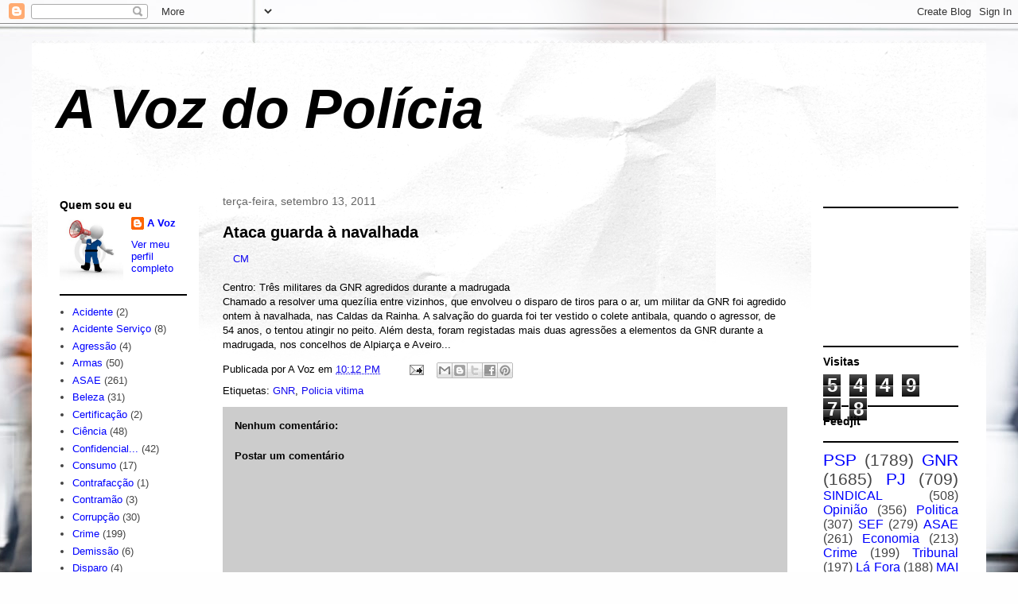

--- FILE ---
content_type: text/html; charset=UTF-8
request_url: https://avozdopolicia.blogspot.com/2011/09/ataca-guarda-navalhada.html
body_size: 21008
content:
<!DOCTYPE html>
<html class='v2' dir='ltr' xmlns='http://www.w3.org/1999/xhtml' xmlns:b='http://www.google.com/2005/gml/b' xmlns:data='http://www.google.com/2005/gml/data' xmlns:expr='http://www.google.com/2005/gml/expr'>
<head>
<link href='https://www.blogger.com/static/v1/widgets/335934321-css_bundle_v2.css' rel='stylesheet' type='text/css'/>
<meta content='IE=EmulateIE7' http-equiv='X-UA-Compatible'/>
<meta content='width=1100' name='viewport'/>
<meta content='text/html; charset=UTF-8' http-equiv='Content-Type'/>
<meta content='blogger' name='generator'/>
<link href='https://avozdopolicia.blogspot.com/favicon.ico' rel='icon' type='image/x-icon'/>
<link href='http://avozdopolicia.blogspot.com/2011/09/ataca-guarda-navalhada.html' rel='canonical'/>
<link rel="alternate" type="application/atom+xml" title="A Voz do Polícia - Atom" href="https://avozdopolicia.blogspot.com/feeds/posts/default" />
<link rel="alternate" type="application/rss+xml" title="A Voz do Polícia - RSS" href="https://avozdopolicia.blogspot.com/feeds/posts/default?alt=rss" />
<link rel="service.post" type="application/atom+xml" title="A Voz do Polícia - Atom" href="https://www.blogger.com/feeds/3224727446689660808/posts/default" />

<link rel="alternate" type="application/atom+xml" title="A Voz do Polícia - Atom" href="https://avozdopolicia.blogspot.com/feeds/6960297603871704637/comments/default" />
<!--Can't find substitution for tag [blog.ieCssRetrofitLinks]-->
<link href='http://imgs.cmjornal.xl.pt/imgs/share/2011-09-12012215_CA967162-B341-4FEB-88DD-FECB0766BF67$$738d42d9-134c-4fbe-a85a-da00e83fdc20$$8742a159-b2e0-4b0b-a3c9-e35e266dc4c6$$img_carrouselTopHomepage$$pt$$1.jpg' rel='image_src'/>
<meta content='http://avozdopolicia.blogspot.com/2011/09/ataca-guarda-navalhada.html' property='og:url'/>
<meta content='Ataca guarda à navalhada' property='og:title'/>
<meta content=' CM     Centro: Três militares da GNR agredidos durante a madrugada  Chamado  a resolver uma quezília entre vizinhos, que envolveu o disparo...' property='og:description'/>
<meta content='https://lh3.googleusercontent.com/blogger_img_proxy/[base64]w1200-h630-p-k-no-nu' property='og:image'/>
<title>A Voz do Polícia: Ataca guarda à navalhada</title>
<style id='page-skin-1' type='text/css'><!--
/*
-----------------------------------------------
Blogger Template Style
Name:     Travel
Designer: Sookhee Lee
URL:      www.plyfly.net
----------------------------------------------- */
/* Variable definitions
====================
<Variable name="keycolor" description="Main Color" type="color" default="#539bcd"/>
<Group description="Page Text" selector="body">
<Variable name="body.font" description="Font" type="font"
default="normal normal 13px 'Trebuchet MS',Trebuchet,sans-serif"/>
<Variable name="body.text.color" description="Text Color" type="color" default="#bbbbbb"/>
</Group>
<Group description="Backgrounds" selector=".body-fauxcolumns-outer">
<Variable name="body.background.color" description="Outer Background" type="color" default="#539bcd"/>
<Variable name="content.background.color" description="Main Background" type="color" default="transparent"/>
</Group>
<Group description="Links" selector=".main-outer">
<Variable name="link.color" description="Link Color" type="color" default="#ff9900"/>
<Variable name="link.visited.color" description="Visited Color" type="color" default="#b87209"/>
<Variable name="link.hover.color" description="Hover Color" type="color" default="#ff9900"/>
</Group>
<Group description="Blog Title" selector=".header h1">
<Variable name="header.font" description="Font" type="font"
default="normal normal 60px 'Trebuchet MS',Trebuchet,sans-serif"/>
<Variable name="header.text.color" description="Text Color" type="color" default="#ffffff" />
</Group>
<Group description="Blog Description" selector=".header .description">
<Variable name="description.text.color" description="Description Color" type="color"
default="#000000" />
</Group>
<Group description="Tabs Text" selector=".tabs-inner .widget li a">
<Variable name="tabs.font" description="Font" type="font"
default="normal bold 16px 'Trebuchet MS',Trebuchet,sans-serif"/>
<Variable name="tabs.text.color" description="Text Color" type="color" default="#ffffff"/>
<Variable name="tabs.selected.text.color" description="Selected Color" type="color" default="#ffffff"/>
</Group>
<Group description="Tabs Background" selector=".tabs-outer .PageList">
<Variable name="tabs.background.color" description="Background Color" type="color" default="transparent"/>
<Variable name="tabs.selected.background.color" description="Selected Color" type="color" default="transparent"/>
</Group>
<Group description="Date Header" selector=".main-inner h2.date-header">
<Variable name="date.font" description="Font" type="font"
default="normal normal 14px 'Trebuchet MS',Trebuchet,sans-serif"/>
<Variable name="date.text.color" description="Text Color" type="color" default="#000000"/>
</Group>
<Group description="Post Title" selector="h3.post-title a">
<Variable name="post.title.font" description="Font" type="font"
default="normal bold 20px 'Trebuchet MS',Trebuchet,sans-serif"/>
<Variable name="post.title.text.color" description="Text Color" type="color"
default="#ffffff"/>
</Group>
<Group description="Post Background" selector=".column-center-inner">
<Variable name="post.background.color" description="Background Color" type="color"
default="transparent"/>
</Group>
<Group description="Gadget Title Color" selector="h2">
<Variable name="widget.title.font" description="Font" type="font"
default="normal bold 14px 'Trebuchet MS',Trebuchet,sans-serif"/>
<Variable name="widget.title.text.color" description="Title Color" type="color" default="#ffffff"/>
</Group>
<Group description="Gadget Text" selector=".footer-inner .widget, .sidebar .widget">
<Variable name="widget.font" description="Font" type="font"
default="normal normal 13px 'Trebuchet MS',Trebuchet,sans-serif"/>
<Variable name="widget.text.color" description="Text Color" type="color" default="#000000"/>
</Group>
<Group description="Gadget Links" selector=".sidebar .widget">
<Variable name="widget.link.color" description="Link Color" type="color" default="#000000"/>
<Variable name="widget.link.visited.color" description="Visited Color" type="color" default="#1208f0"/>
<Variable name="widget.alternate.text.color" description="Alternate Color" type="color" default="#ffffff"/>
</Group>
<Group description="Sidebar Background" selector=".column-left-inner .column-right-inner">
<Variable name="widget.outer.background.color" description="Background Color" type="color" default="transparent" />
<Variable name="widget.border.bevel.color" description="Bevel Color" type="color" default="transparent" />
</Group>
<Variable name="body.background" description="Body Background" type="background"
color="#cff6ec" default="$(color) none repeat-x scroll top center"/>
<Variable name="content.background" description="Content Background" type="background"
color="#ffffff" default="$(color) none repeat scroll top center"/>
<Variable name="comments.background" description="Comments Background" type="background"
default="#cccccc none repeat scroll top center"/>
<Variable name="content.imageBorder.top.space" description="Content Image Border Top Space" type="length" default="0"/>
<Variable name="content.imageBorder.top" description="Content Image Border Top" type="url" default="none"/>
<Variable name="content.margin" description="Content Margin Top" type="length" default="20px"/>
<Variable name="content.padding" description="Content Padding" type="length" default="20px"/>
<Variable name="content.posts.padding" description="Posts Content Padding" type="length" default="10px"/>
<Variable name="tabs.background.gradient" description="Tabs Background Gradient" type="url"
default="url(http://www.blogblog.com/1kt/travel/bg_black_50.png)"/>
<Variable name="tabs.selected.background.gradient" description="Tabs Selected Background Gradient" type="url"
default="url(http://www.blogblog.com/1kt/travel/bg_black_50.png)"/>
<Variable name="widget.outer.background.gradient" description="Sidebar Gradient" type="url"
default="url(http://www.blogblog.com/1kt/travel/bg_black_50.png)"/>
<Variable name="footer.background.gradient" description="Footer Background Gradient" type="url" default="none"/>
*/
/* Content
----------------------------------------------- */
body {
font: normal normal 13px 'Trebuchet MS',Trebuchet,sans-serif;
color: #000000;
background: #fefefe url(//themes.googleusercontent.com/image?id=1CVtjxVknoYTX4Kys5N435vB95BN7PXF9ste8Z9xYTvHN-Jk5cSh1TVfGsJ5WiV71Qz_-) no-repeat fixed top center /* Credit: Bim (http://www.istockphoto.com/googleimages.php?id=8500859&platform=blogger) */;
}
html body .region-inner {
min-width: 0;
max-width: 100%;
width: auto;
}
a:link {
text-decoration:none;
color: #1208f0;
}
a:visited {
text-decoration:none;
color: #1208f0;
}
a:hover {
text-decoration:underline;
color: #1208f0;
}
.content-outer .content-cap-top {
height: 5px;
background: transparent url(//www.blogblog.com/1kt/travel/bg_container.png) repeat-x scroll top center;
}
.content-outer {
margin: 0 auto;
padding-top: 20px;
}
.content-inner {
background: #ffffff url(//www.blogblog.com/1kt/travel/bg_container.png) repeat-x scroll top left;
background-position: left -5px;
background-color: #ffffff;
padding: 20px;
}
.main-inner .date-outer {
margin-bottom: 2em;
}
/* Header
----------------------------------------------- */
.header-inner .Header .titlewrapper,
.header-inner .Header .descriptionwrapper {
padding-left: 10px;
padding-right: 10px;
}
.Header h1 {
font: italic bold 70px Arial, Tahoma, Helvetica, FreeSans, sans-serif;;
color: #000000;
}
.Header h1 a {
color: #000000;
}
.Header .description {
font-size: 130%;
}
/* Tabs
----------------------------------------------- */
.tabs-inner {
margin: 1em 0 0;
padding: 0;
}
.tabs-inner .section {
margin: 0;
}
.tabs-inner .widget ul {
padding: 0;
background: #000000 none repeat scroll top center;
}
.tabs-inner .widget li {
border: none;
}
.tabs-inner .widget li a {
display: inline-block;
padding: 1em 1.5em;
color: #666666;
font: normal bold 16px 'Trebuchet MS',Trebuchet,sans-serif;
}
.tabs-inner .widget li.selected a,
.tabs-inner .widget li a:hover {
position: relative;
z-index: 1;
background: #333333 none repeat scroll top center;
color: #999999;
}
/* Headings
----------------------------------------------- */
h2 {
font: normal bold 14px 'Trebuchet MS',Trebuchet,sans-serif;
color: #000000;
}
.main-inner h2.date-header {
font: normal normal 14px 'Trebuchet MS',Trebuchet,sans-serif;
color: #666666;
}
.footer-inner .widget h2,
.sidebar .widget h2 {
padding-bottom: .5em;
}
/* Main
----------------------------------------------- */
.main-inner {
padding: 20px 0;
}
.main-inner .column-center-inner {
padding: 10px 0;
}
.main-inner .column-center-inner .section {
margin: 0 10px;
}
.main-inner .column-right-inner {
margin-left: 20px;
}
.main-inner .fauxcolumn-right-outer .fauxcolumn-inner {
margin-left: 20px;
background: #ffffff none repeat scroll top left;
}
.main-inner .column-left-inner {
margin-right: 20px;
}
.main-inner .fauxcolumn-left-outer .fauxcolumn-inner {
margin-right: 20px;
background: #ffffff none repeat scroll top left;
}
.main-inner .column-left-inner,
.main-inner .column-right-inner {
padding: 15px 0;
}
/* Posts
----------------------------------------------- */
h3.post-title {
margin-top: 20px;
}
h3.post-title a {
font: normal bold 20px 'Trebuchet MS',Trebuchet,sans-serif;
color: #000000;
}
h3.post-title a:hover {
text-decoration: underline;
}
.main-inner .column-center-outer {
background-color: transparent;
}
.post-body {
line-height: 1.4;
position: relative;
}
.post-header {
margin: 0 0 1em;
line-height: 1.6;
}
.post-footer {
margin: .5em 0;
line-height: 1.6;
}
#blog-pager {
font-size: 140%;
}
#comments {
background: #cccccc none repeat scroll top center;
padding: 15px;
}
#comments .comment-author {
padding-top: 1.5em;
}
#comments h4,
#comments .comment-author a,
#comments .comment-timestamp a {
color: #000000;
}
#comments .comment-author:first-child {
padding-top: 0;
border-top: none;
}
.avatar-image-container {
margin: .2em 0 0;
}
/* Widgets
----------------------------------------------- */
.sidebar .widget {
border-bottom: 2px solid #000000;
padding-bottom: 10px;
margin: 10px 0;
}
.sidebar .widget:first-child {
margin-top: 0;
}
.sidebar .widget:last-child {
border-bottom: none;
margin-bottom: 0;
padding-bottom: 0;
}
.footer-inner .widget,
.sidebar .widget {
font: normal normal 13px 'Trebuchet MS',Trebuchet,sans-serif;
color: #444444;
}
.sidebar .widget a:link {
color: #0000ff;
text-decoration: none;
}
.sidebar .widget a:visited {
color: #0000ff;
}
.sidebar .widget a:hover {
color: #0000ff;
text-decoration: underline;
}
.footer-inner .widget a:link {
color: #1208f0;
text-decoration: none;
}
.footer-inner .widget a:visited {
color: #1208f0;
}
.footer-inner .widget a:hover {
color: #1208f0;
text-decoration: underline;
}
.widget .zippy {
color: #000000;
}
.footer-inner {
background: transparent none repeat scroll top center;
}

--></style>
<style id='template-skin-1' type='text/css'><!--
body {
min-width: 1200px;
}
.content-outer, .content-fauxcolumn-outer, .region-inner {
min-width: 1200px;
max-width: 1200px;
_width: 1200px;
}
.main-inner .columns {
padding-left: 210px;
padding-right: 220px;
}
.main-inner .fauxcolumn-center-outer {
left: 210px;
right: 220px;
/* IE6 does not respect left and right together */
_width: expression(this.parentNode.offsetWidth -
parseInt("210px") -
parseInt("220px") + 'px');
}
.main-inner .fauxcolumn-left-outer {
width: 210px;
}
.main-inner .fauxcolumn-right-outer {
width: 220px;
}
.main-inner .column-left-outer {
width: 210px;
right: 100%;
margin-left: -210px;
}
.main-inner .column-right-outer {
width: 220px;
margin-right: -220px;
}
#layout {
min-width: 0;
}
#layout .content-outer {
min-width: 0;
width: 800px;
}
#layout .region-inner {
min-width: 0;
width: auto;
}
--></style>
<link href='https://www.blogger.com/dyn-css/authorization.css?targetBlogID=3224727446689660808&amp;zx=fc79b1ae-260a-4d6c-b7f6-952dda8f986a' media='none' onload='if(media!=&#39;all&#39;)media=&#39;all&#39;' rel='stylesheet'/><noscript><link href='https://www.blogger.com/dyn-css/authorization.css?targetBlogID=3224727446689660808&amp;zx=fc79b1ae-260a-4d6c-b7f6-952dda8f986a' rel='stylesheet'/></noscript>
<meta name='google-adsense-platform-account' content='ca-host-pub-1556223355139109'/>
<meta name='google-adsense-platform-domain' content='blogspot.com'/>

</head>
<body class='loading'>
<div class='navbar section' id='navbar'><div class='widget Navbar' data-version='1' id='Navbar1'><script type="text/javascript">
    function setAttributeOnload(object, attribute, val) {
      if(window.addEventListener) {
        window.addEventListener('load',
          function(){ object[attribute] = val; }, false);
      } else {
        window.attachEvent('onload', function(){ object[attribute] = val; });
      }
    }
  </script>
<div id="navbar-iframe-container"></div>
<script type="text/javascript" src="https://apis.google.com/js/platform.js"></script>
<script type="text/javascript">
      gapi.load("gapi.iframes:gapi.iframes.style.bubble", function() {
        if (gapi.iframes && gapi.iframes.getContext) {
          gapi.iframes.getContext().openChild({
              url: 'https://www.blogger.com/navbar/3224727446689660808?po\x3d6960297603871704637\x26origin\x3dhttps://avozdopolicia.blogspot.com',
              where: document.getElementById("navbar-iframe-container"),
              id: "navbar-iframe"
          });
        }
      });
    </script><script type="text/javascript">
(function() {
var script = document.createElement('script');
script.type = 'text/javascript';
script.src = '//pagead2.googlesyndication.com/pagead/js/google_top_exp.js';
var head = document.getElementsByTagName('head')[0];
if (head) {
head.appendChild(script);
}})();
</script>
</div></div>
<div class='body-fauxcolumns'>
<div class='fauxcolumn-outer body-fauxcolumn-outer'>
<div class='cap-top'>
<div class='cap-left'></div>
<div class='cap-right'></div>
</div>
<div class='fauxborder-left'>
<div class='fauxborder-right'></div>
<div class='fauxcolumn-inner'>
</div>
</div>
<div class='cap-bottom'>
<div class='cap-left'></div>
<div class='cap-right'></div>
</div>
</div>
</div>
<div class='content'>
<div class='content-fauxcolumns'>
<div class='fauxcolumn-outer content-fauxcolumn-outer'>
<div class='cap-top'>
<div class='cap-left'></div>
<div class='cap-right'></div>
</div>
<div class='fauxborder-left'>
<div class='fauxborder-right'></div>
<div class='fauxcolumn-inner'>
</div>
</div>
<div class='cap-bottom'>
<div class='cap-left'></div>
<div class='cap-right'></div>
</div>
</div>
</div>
<div class='content-outer'>
<div class='content-cap-top cap-top'>
<div class='cap-left'></div>
<div class='cap-right'></div>
</div>
<div class='fauxborder-left content-fauxborder-left'>
<div class='fauxborder-right content-fauxborder-right'></div>
<div class='content-inner'>
<header>
<div class='header-outer'>
<div class='header-cap-top cap-top'>
<div class='cap-left'></div>
<div class='cap-right'></div>
</div>
<div class='fauxborder-left header-fauxborder-left'>
<div class='fauxborder-right header-fauxborder-right'></div>
<div class='region-inner header-inner'>
<div class='header section' id='header'><div class='widget Header' data-version='1' id='Header1'>
<div id='header-inner'>
<div class='titlewrapper'>
<h1 class='title'>
<a href='https://avozdopolicia.blogspot.com/'>
A Voz do Polícia
</a>
</h1>
</div>
<div class='descriptionwrapper'>
<p class='description'><span>
</span></p>
</div>
</div>
</div></div>
</div>
</div>
<div class='header-cap-bottom cap-bottom'>
<div class='cap-left'></div>
<div class='cap-right'></div>
</div>
</div>
</header>
<div class='tabs-outer'>
<div class='tabs-cap-top cap-top'>
<div class='cap-left'></div>
<div class='cap-right'></div>
</div>
<div class='fauxborder-left tabs-fauxborder-left'>
<div class='fauxborder-right tabs-fauxborder-right'></div>
<div class='region-inner tabs-inner'>
<div class='tabs no-items section' id='crosscol'></div>
<div class='tabs no-items section' id='crosscol-overflow'></div>
</div>
</div>
<div class='tabs-cap-bottom cap-bottom'>
<div class='cap-left'></div>
<div class='cap-right'></div>
</div>
</div>
<div class='main-outer'>
<div class='main-cap-top cap-top'>
<div class='cap-left'></div>
<div class='cap-right'></div>
</div>
<div class='fauxborder-left main-fauxborder-left'>
<div class='fauxborder-right main-fauxborder-right'></div>
<div class='region-inner main-inner'>
<div class='columns fauxcolumns'>
<div class='fauxcolumn-outer fauxcolumn-center-outer'>
<div class='cap-top'>
<div class='cap-left'></div>
<div class='cap-right'></div>
</div>
<div class='fauxborder-left'>
<div class='fauxborder-right'></div>
<div class='fauxcolumn-inner'>
</div>
</div>
<div class='cap-bottom'>
<div class='cap-left'></div>
<div class='cap-right'></div>
</div>
</div>
<div class='fauxcolumn-outer fauxcolumn-left-outer'>
<div class='cap-top'>
<div class='cap-left'></div>
<div class='cap-right'></div>
</div>
<div class='fauxborder-left'>
<div class='fauxborder-right'></div>
<div class='fauxcolumn-inner'>
</div>
</div>
<div class='cap-bottom'>
<div class='cap-left'></div>
<div class='cap-right'></div>
</div>
</div>
<div class='fauxcolumn-outer fauxcolumn-right-outer'>
<div class='cap-top'>
<div class='cap-left'></div>
<div class='cap-right'></div>
</div>
<div class='fauxborder-left'>
<div class='fauxborder-right'></div>
<div class='fauxcolumn-inner'>
</div>
</div>
<div class='cap-bottom'>
<div class='cap-left'></div>
<div class='cap-right'></div>
</div>
</div>
<!-- corrects IE6 width calculation -->
<div class='columns-inner'>
<div class='column-center-outer'>
<div class='column-center-inner'>
<div class='main section' id='main'><div class='widget Blog' data-version='1' id='Blog1'>
<div class='blog-posts hfeed'>

          <div class="date-outer">
        
<h2 class='date-header'><span>terça-feira, setembro 13, 2011</span></h2>

          <div class="date-posts">
        
<div class='post-outer'>
<div class='post hentry'>
<a name='6960297603871704637'></a>
<h3 class='post-title entry-title'>
<a href='https://avozdopolicia.blogspot.com/2011/09/ataca-guarda-navalhada.html'>Ataca guarda à navalhada</a>
</h3>
<div class='post-header'>
<div class='post-header-line-1'></div>
</div>
<div class='post-body entry-content'>
<div class="littleTitleNews">
<a href="http://imgs.cmjornal.xl.pt/imgs/share/2011-09-12012215_CA967162-B341-4FEB-88DD-FECB0766BF67$$738d42d9-134c-4fbe-a85a-da00e83fdc20$$8742a159-b2e0-4b0b-a3c9-e35e266dc4c6$$img_carrouselTopHomepage$$pt$$1.jpg" imageanchor="1" style="clear: left; float: left; margin-bottom: 1em; margin-right: 1em;"><img alt="" border="0" height="200" src="https://lh3.googleusercontent.com/blogger_img_proxy/[base64]s0-d" width="151"></a><a href="http://www.cmjornal.xl.pt/detalhe/noticias/nacional/portugal/ataca-guarda-a-navalhada">CM</a></div>
<div class="littleTitleNews">
<br /></div>
<div class="littleTitleNews">
Centro: Três militares da GNR agredidos durante a madrugada</div>
Chamado
 a resolver uma quezília entre vizinhos, que envolveu o disparo de tiros
 para o ar, um militar da GNR foi agredido ontem à navalhada, nas Caldas
 da Rainha. A salvação do guarda foi ter vestido o colete antibala, 
quando o agressor, de 54 anos, o tentou atingir no peito. Além desta, 
foram registadas mais duas agressões a elementos da GNR durante a 
madrugada, nos concelhos de Alpiarça e Aveiro...
<div style='clear: both;'></div>
</div>
<div class='post-footer'>
<div class='post-footer-line post-footer-line-1'><span class='post-author vcard'>
Publicada por
<span class='fn'>A Voz</span>
</span>
<span class='post-timestamp'>
em
<a class='timestamp-link' href='https://avozdopolicia.blogspot.com/2011/09/ataca-guarda-navalhada.html' rel='bookmark' title='permanent link'><abbr class='published' title='2011-09-13T22:12:00+01:00'>10:12 PM</abbr></a>
</span>
<span class='post-comment-link'>
</span>
<span class='post-icons'>
<span class='item-action'>
<a href='https://www.blogger.com/email-post/3224727446689660808/6960297603871704637' title='Enviar esta postagem'>
<img alt="" class="icon-action" height="13" src="//img1.blogblog.com/img/icon18_email.gif" width="18">
</a>
</span>
<span class='item-control blog-admin pid-126935144'>
<a href='https://www.blogger.com/post-edit.g?blogID=3224727446689660808&postID=6960297603871704637&from=pencil' title='Editar post'>
<img alt='' class='icon-action' height='18' src='https://resources.blogblog.com/img/icon18_edit_allbkg.gif' width='18'/>
</a>
</span>
</span>
<div class='post-share-buttons'>
<a class='goog-inline-block share-button sb-email' href='https://www.blogger.com/share-post.g?blogID=3224727446689660808&postID=6960297603871704637&target=email' target='_blank' title='Enviar por e-mail'><span class='share-button-link-text'>Enviar por e-mail</span></a><a class='goog-inline-block share-button sb-blog' href='https://www.blogger.com/share-post.g?blogID=3224727446689660808&postID=6960297603871704637&target=blog' onclick='window.open(this.href, "_blank", "height=270,width=475"); return false;' target='_blank' title='Postar no blog!'><span class='share-button-link-text'>Postar no blog!</span></a><a class='goog-inline-block share-button sb-twitter' href='https://www.blogger.com/share-post.g?blogID=3224727446689660808&postID=6960297603871704637&target=twitter' target='_blank' title='Compartilhar no X'><span class='share-button-link-text'>Compartilhar no X</span></a><a class='goog-inline-block share-button sb-facebook' href='https://www.blogger.com/share-post.g?blogID=3224727446689660808&postID=6960297603871704637&target=facebook' onclick='window.open(this.href, "_blank", "height=430,width=640"); return false;' target='_blank' title='Compartilhar no Facebook'><span class='share-button-link-text'>Compartilhar no Facebook</span></a><a class='goog-inline-block share-button sb-pinterest' href='https://www.blogger.com/share-post.g?blogID=3224727446689660808&postID=6960297603871704637&target=pinterest' target='_blank' title='Compartilhar com o Pinterest'><span class='share-button-link-text'>Compartilhar com o Pinterest</span></a>
</div>
</div>
<div class='post-footer-line post-footer-line-2'><span class='post-labels'>
Etiquetas:
<a href='https://avozdopolicia.blogspot.com/search/label/GNR' rel='tag'>GNR</a>,
<a href='https://avozdopolicia.blogspot.com/search/label/Policia%20vitima' rel='tag'>Policia vitima</a>
</span>
</div>
<div class='post-footer-line post-footer-line-3'><span class='post-location'>
</span>
</div>
</div>
</div>
<div class='comments' id='comments'>
<a name='comments'></a>
<h4>Nenhum comentário:</h4>
<div id='Blog1_comments-block-wrapper'>
<dl class='avatar-comment-indent' id='comments-block'>
</dl>
</div>
<p class='comment-footer'>
<div class='comment-form'>
<a name='comment-form'></a>
<h4 id='comment-post-message'>Postar um comentário</h4>
<p>
</p>
<a href='https://www.blogger.com/comment/frame/3224727446689660808?po=6960297603871704637&hl=pt-BR&saa=85391&origin=https://avozdopolicia.blogspot.com' id='comment-editor-src'></a>
<iframe allowtransparency='true' class='blogger-iframe-colorize blogger-comment-from-post' frameborder='0' height='410px' id='comment-editor' name='comment-editor' src='' width='100%'></iframe>
<script src='https://www.blogger.com/static/v1/jsbin/2830521187-comment_from_post_iframe.js' type='text/javascript'></script>
<script type='text/javascript'>
      BLOG_CMT_createIframe('https://www.blogger.com/rpc_relay.html');
    </script>
</div>
</p>
</div>
</div>

        </div></div>
      
</div>
<div class='blog-pager' id='blog-pager'>
<span id='blog-pager-newer-link'>
<a class='blog-pager-newer-link' href='https://avozdopolicia.blogspot.com/2011/09/gnr-exibia-sexo-na-via-publica.html' id='Blog1_blog-pager-newer-link' title='Postagem mais recente'>Postagem mais recente</a>
</span>
<span id='blog-pager-older-link'>
<a class='blog-pager-older-link' href='https://avozdopolicia.blogspot.com/2011/09/nunca-tinha-visto-tanto-sangue-na-vida.html' id='Blog1_blog-pager-older-link' title='Postagem mais antiga'>Postagem mais antiga</a>
</span>
<a class='home-link' href='https://avozdopolicia.blogspot.com/'>Página inicial</a>
</div>
<div class='clear'></div>
<div class='post-feeds'>
<div class='feed-links'>
Assinar:
<a class='feed-link' href='https://avozdopolicia.blogspot.com/feeds/6960297603871704637/comments/default' target='_blank' type='application/atom+xml'>Postar comentários (Atom)</a>
</div>
</div>
</div></div>
</div>
</div>
<div class='column-left-outer'>
<div class='column-left-inner'>
<aside>
<div class='sidebar section' id='sidebar-left-1'><div class='widget Profile' data-version='1' id='Profile1'>
<h2>Quem sou eu</h2>
<div class='widget-content'>
<a href='https://www.blogger.com/profile/15170878319413117426'><img alt='Minha foto' class='profile-img' height='80' src='//blogger.googleusercontent.com/img/b/R29vZ2xl/AVvXsEi_ZVVd_YZK8nBwWewhHIiC6GUR9wFOuqCy6wI_R8iEBxXpipY7UApIjCJdf9KHPkoOE1bXTguOs5IRsbWKzXruwAL-kR7O3ecWfdO8vQqVA6d77DgwSrQTQTyzRwC6wA/s220/megafone_adriloaz.jpg' width='80'/></a>
<dl class='profile-datablock'>
<dt class='profile-data'>
<a class='profile-name-link g-profile' href='https://www.blogger.com/profile/15170878319413117426' rel='author' style='background-image: url(//www.blogger.com/img/logo-16.png);'>
A Voz
</a>
</dt>
</dl>
<a class='profile-link' href='https://www.blogger.com/profile/15170878319413117426' rel='author'>Ver meu perfil completo</a>
<div class='clear'></div>
</div>
</div><div class='widget Label' data-version='1' id='Label1'>
<div class='widget-content list-label-widget-content'>
<ul>
<li>
<a dir='ltr' href='https://avozdopolicia.blogspot.com/search/label/Acidente'>Acidente</a>
<span dir='ltr'>(2)</span>
</li>
<li>
<a dir='ltr' href='https://avozdopolicia.blogspot.com/search/label/Acidente%20Servi%C3%A7o'>Acidente Serviço</a>
<span dir='ltr'>(8)</span>
</li>
<li>
<a dir='ltr' href='https://avozdopolicia.blogspot.com/search/label/Agress%C3%A3o'>Agressão</a>
<span dir='ltr'>(4)</span>
</li>
<li>
<a dir='ltr' href='https://avozdopolicia.blogspot.com/search/label/Armas'>Armas</a>
<span dir='ltr'>(50)</span>
</li>
<li>
<a dir='ltr' href='https://avozdopolicia.blogspot.com/search/label/ASAE'>ASAE</a>
<span dir='ltr'>(261)</span>
</li>
<li>
<a dir='ltr' href='https://avozdopolicia.blogspot.com/search/label/Beleza'>Beleza</a>
<span dir='ltr'>(31)</span>
</li>
<li>
<a dir='ltr' href='https://avozdopolicia.blogspot.com/search/label/Certifica%C3%A7%C3%A3o'>Certificação</a>
<span dir='ltr'>(2)</span>
</li>
<li>
<a dir='ltr' href='https://avozdopolicia.blogspot.com/search/label/Ci%C3%AAncia'>Ciência</a>
<span dir='ltr'>(48)</span>
</li>
<li>
<a dir='ltr' href='https://avozdopolicia.blogspot.com/search/label/Confidencial...'>Confidencial...</a>
<span dir='ltr'>(42)</span>
</li>
<li>
<a dir='ltr' href='https://avozdopolicia.blogspot.com/search/label/Consumo'>Consumo</a>
<span dir='ltr'>(17)</span>
</li>
<li>
<a dir='ltr' href='https://avozdopolicia.blogspot.com/search/label/Contrafac%C3%A7%C3%A3o'>Contrafacção</a>
<span dir='ltr'>(1)</span>
</li>
<li>
<a dir='ltr' href='https://avozdopolicia.blogspot.com/search/label/Contram%C3%A3o'>Contramão</a>
<span dir='ltr'>(3)</span>
</li>
<li>
<a dir='ltr' href='https://avozdopolicia.blogspot.com/search/label/Corrup%C3%A7%C3%A3o'>Corrupção</a>
<span dir='ltr'>(30)</span>
</li>
<li>
<a dir='ltr' href='https://avozdopolicia.blogspot.com/search/label/Crime'>Crime</a>
<span dir='ltr'>(199)</span>
</li>
<li>
<a dir='ltr' href='https://avozdopolicia.blogspot.com/search/label/Demiss%C3%A3o'>Demissão</a>
<span dir='ltr'>(6)</span>
</li>
<li>
<a dir='ltr' href='https://avozdopolicia.blogspot.com/search/label/Disparo'>Disparo</a>
<span dir='ltr'>(4)</span>
</li>
<li>
<a dir='ltr' href='https://avozdopolicia.blogspot.com/search/label/Economia'>Economia</a>
<span dir='ltr'>(213)</span>
</li>
<li>
<a dir='ltr' href='https://avozdopolicia.blogspot.com/search/label/Est.%20Agress%C3%B5es'>Est. Agressões</a>
<span dir='ltr'>(2)</span>
</li>
<li>
<a dir='ltr' href='https://avozdopolicia.blogspot.com/search/label/EuroCOP'>EuroCOP</a>
<span dir='ltr'>(16)</span>
</li>
<li>
<a dir='ltr' href='https://avozdopolicia.blogspot.com/search/label/Europol'>Europol</a>
<span dir='ltr'>(43)</span>
</li>
<li>
<a dir='ltr' href='https://avozdopolicia.blogspot.com/search/label/Extors%C3%A3o'>Extorsão</a>
<span dir='ltr'>(13)</span>
</li>
<li>
<a dir='ltr' href='https://avozdopolicia.blogspot.com/search/label/Fardamento'>Fardamento</a>
<span dir='ltr'>(31)</span>
</li>
<li>
<a dir='ltr' href='https://avozdopolicia.blogspot.com/search/label/Forma%C3%A7%C3%A3o'>Formação</a>
<span dir='ltr'>(34)</span>
</li>
<li>
<a dir='ltr' href='https://avozdopolicia.blogspot.com/search/label/FORUM'>FORUM</a>
<span dir='ltr'>(2)</span>
</li>
<li>
<a dir='ltr' href='https://avozdopolicia.blogspot.com/search/label/Fraude%20inform%C3%A1tico'>Fraude informático</a>
<span dir='ltr'>(17)</span>
</li>
<li>
<a dir='ltr' href='https://avozdopolicia.blogspot.com/search/label/Freeport'>Freeport</a>
<span dir='ltr'>(12)</span>
</li>
<li>
<a dir='ltr' href='https://avozdopolicia.blogspot.com/search/label/Fuga'>Fuga</a>
<span dir='ltr'>(2)</span>
</li>
<li>
<a dir='ltr' href='https://avozdopolicia.blogspot.com/search/label/G%20Prisionais'>G Prisionais</a>
<span dir='ltr'>(76)</span>
</li>
<li>
<a dir='ltr' href='https://avozdopolicia.blogspot.com/search/label/GNR'>GNR</a>
<span dir='ltr'>(1685)</span>
</li>
<li>
<a dir='ltr' href='https://avozdopolicia.blogspot.com/search/label/Greve'>Greve</a>
<span dir='ltr'>(160)</span>
</li>
<li>
<a dir='ltr' href='https://avozdopolicia.blogspot.com/search/label/Hor%C3%A1rios'>Horários</a>
<span dir='ltr'>(31)</span>
</li>
<li>
<a dir='ltr' href='https://avozdopolicia.blogspot.com/search/label/HUMOR'>HUMOR</a>
<span dir='ltr'>(82)</span>
</li>
<li>
<a dir='ltr' href='https://avozdopolicia.blogspot.com/search/label/IGAI'>IGAI</a>
<span dir='ltr'>(37)</span>
</li>
<li>
<a dir='ltr' href='https://avozdopolicia.blogspot.com/search/label/Inc%C3%AAndio'>Incêndio</a>
<span dir='ltr'>(11)</span>
</li>
<li>
<a dir='ltr' href='https://avozdopolicia.blogspot.com/search/label/Inj%C3%BArias'>Injúrias</a>
<span dir='ltr'>(4)</span>
</li>
<li>
<a dir='ltr' href='https://avozdopolicia.blogspot.com/search/label/Ins%C3%B3lito'>Insólito</a>
<span dir='ltr'>(147)</span>
</li>
<li>
<a dir='ltr' href='https://avozdopolicia.blogspot.com/search/label/Insultos'>Insultos</a>
<span dir='ltr'>(2)</span>
</li>
<li>
<a dir='ltr' href='https://avozdopolicia.blogspot.com/search/label/INTERPOL'>INTERPOL</a>
<span dir='ltr'>(84)</span>
</li>
<li>
<a dir='ltr' href='https://avozdopolicia.blogspot.com/search/label/L%C3%A1%20Fora'>Lá Fora</a>
<span dir='ltr'>(188)</span>
</li>
<li>
<a dir='ltr' href='https://avozdopolicia.blogspot.com/search/label/Leis'>Leis</a>
<span dir='ltr'>(123)</span>
</li>
<li>
<a dir='ltr' href='https://avozdopolicia.blogspot.com/search/label/Ma%C3%A7onaria'>Maçonaria</a>
<span dir='ltr'>(26)</span>
</li>
<li>
<a dir='ltr' href='https://avozdopolicia.blogspot.com/search/label/MAI'>MAI</a>
<span dir='ltr'>(180)</span>
</li>
<li>
<a dir='ltr' href='https://avozdopolicia.blogspot.com/search/label/Multas'>Multas</a>
<span dir='ltr'>(46)</span>
</li>
<li>
<a dir='ltr' href='https://avozdopolicia.blogspot.com/search/label/Objectivos'>Objectivos</a>
<span dir='ltr'>(2)</span>
</li>
<li>
<a dir='ltr' href='https://avozdopolicia.blogspot.com/search/label/Opini%C3%A3o'>Opinião</a>
<span dir='ltr'>(356)</span>
</li>
<li>
<a dir='ltr' href='https://avozdopolicia.blogspot.com/search/label/Pirataria'>Pirataria</a>
<span dir='ltr'>(45)</span>
</li>
<li>
<a dir='ltr' href='https://avozdopolicia.blogspot.com/search/label/Pir%C3%B3manos'>Pirómanos</a>
<span dir='ltr'>(1)</span>
</li>
<li>
<a dir='ltr' href='https://avozdopolicia.blogspot.com/search/label/PJ'>PJ</a>
<span dir='ltr'>(709)</span>
</li>
<li>
<a dir='ltr' href='https://avozdopolicia.blogspot.com/search/label/Pol%C3%ADcia%20Municipal'>Polícia Municipal</a>
<span dir='ltr'>(109)</span>
</li>
<li>
<a dir='ltr' href='https://avozdopolicia.blogspot.com/search/label/Policia%20salva...'>Policia salva...</a>
<span dir='ltr'>(2)</span>
</li>
<li>
<a dir='ltr' href='https://avozdopolicia.blogspot.com/search/label/Pol%C3%ADcia%20%C3%BAnica'>Polícia única</a>
<span dir='ltr'>(31)</span>
</li>
<li>
<a dir='ltr' href='https://avozdopolicia.blogspot.com/search/label/Policia%20vitima'>Policia vitima</a>
<span dir='ltr'>(107)</span>
</li>
<li>
<a dir='ltr' href='https://avozdopolicia.blogspot.com/search/label/Pol%C3%ADcias'>Polícias</a>
<span dir='ltr'>(161)</span>
</li>
<li>
<a dir='ltr' href='https://avozdopolicia.blogspot.com/search/label/Politica'>Politica</a>
<span dir='ltr'>(307)</span>
</li>
<li>
<a dir='ltr' href='https://avozdopolicia.blogspot.com/search/label/PSP'>PSP</a>
<span dir='ltr'>(1789)</span>
</li>
<li>
<a dir='ltr' href='https://avozdopolicia.blogspot.com/search/label/Reforma'>Reforma</a>
<span dir='ltr'>(12)</span>
</li>
<li>
<a dir='ltr' href='https://avozdopolicia.blogspot.com/search/label/Remunerado'>Remunerado</a>
<span dir='ltr'>(19)</span>
</li>
<li>
<a dir='ltr' href='https://avozdopolicia.blogspot.com/search/label/Ru%C3%ADdo'>Ruído</a>
<span dir='ltr'>(1)</span>
</li>
<li>
<a dir='ltr' href='https://avozdopolicia.blogspot.com/search/label/SCUT%2FChip'>SCUT/Chip</a>
<span dir='ltr'>(50)</span>
</li>
<li>
<a dir='ltr' href='https://avozdopolicia.blogspot.com/search/label/Secretas'>Secretas</a>
<span dir='ltr'>(158)</span>
</li>
<li>
<a dir='ltr' href='https://avozdopolicia.blogspot.com/search/label/SEF'>SEF</a>
<span dir='ltr'>(279)</span>
</li>
<li>
<a dir='ltr' href='https://avozdopolicia.blogspot.com/search/label/Seg.%20Rodovi%C3%A1ria'>Seg. Rodoviária</a>
<span dir='ltr'>(104)</span>
</li>
<li>
<a dir='ltr' href='https://avozdopolicia.blogspot.com/search/label/Seguran%C3%A7a'>Segurança</a>
<span dir='ltr'>(137)</span>
</li>
<li>
<a dir='ltr' href='https://avozdopolicia.blogspot.com/search/label/SINDICAL'>SINDICAL</a>
<span dir='ltr'>(508)</span>
</li>
<li>
<a dir='ltr' href='https://avozdopolicia.blogspot.com/search/label/Sinistralidade'>Sinistralidade</a>
<span dir='ltr'>(140)</span>
</li>
<li>
<a dir='ltr' href='https://avozdopolicia.blogspot.com/search/label/Solidariedade'>Solidariedade</a>
<span dir='ltr'>(37)</span>
</li>
<li>
<a dir='ltr' href='https://avozdopolicia.blogspot.com/search/label/STOP'>STOP</a>
<span dir='ltr'>(3)</span>
</li>
<li>
<a dir='ltr' href='https://avozdopolicia.blogspot.com/search/label/Suborno'>Suborno</a>
<span dir='ltr'>(3)</span>
</li>
<li>
<a dir='ltr' href='https://avozdopolicia.blogspot.com/search/label/Suic%C3%ADdio'>Suicídio</a>
<span dir='ltr'>(23)</span>
</li>
<li>
<a dir='ltr' href='https://avozdopolicia.blogspot.com/search/label/Terrorismo'>Terrorismo</a>
<span dir='ltr'>(20)</span>
</li>
<li>
<a dir='ltr' href='https://avozdopolicia.blogspot.com/search/label/Tribunal'>Tribunal</a>
<span dir='ltr'>(197)</span>
</li>
<li>
<a dir='ltr' href='https://avozdopolicia.blogspot.com/search/label/UEP'>UEP</a>
<span dir='ltr'>(50)</span>
</li>
<li>
<a dir='ltr' href='https://avozdopolicia.blogspot.com/search/label/UNPOL'>UNPOL</a>
<span dir='ltr'>(22)</span>
</li>
<li>
<a dir='ltr' href='https://avozdopolicia.blogspot.com/search/label/Vigilancia'>Vigilancia</a>
<span dir='ltr'>(19)</span>
</li>
<li>
<a dir='ltr' href='https://avozdopolicia.blogspot.com/search/label/Vig%C3%ADlia'>Vigília</a>
<span dir='ltr'>(26)</span>
</li>
<li>
<a dir='ltr' href='https://avozdopolicia.blogspot.com/search/label/Viol%C3%AAncia%20dom%C3%A9stica'>Violência doméstica</a>
<span dir='ltr'>(50)</span>
</li>
</ul>
<div class='clear'></div>
</div>
</div></div>
</aside>
</div>
</div>
<div class='column-right-outer'>
<div class='column-right-inner'>
<aside>
<div class='sidebar section' id='sidebar-right-1'><div class='widget HTML' data-version='1' id='HTML2'>
<div class='widget-content'>
<!-- Site Meter XHTML Strict 1.0 -->
<script type="text/javascript" src="//s44.sitemeter.com/js/counter.js?site=s44policia">
</script>
<!-- Copyright (c)2009 Site Meter -->
</div>
<div class='clear'></div>
</div><div class='widget Followers' data-version='1' id='Followers1'>
<div class='widget-content'>
<div id='Followers1-wrapper'>
<div style='margin-right:2px;'>
<div><script type="text/javascript" src="https://apis.google.com/js/platform.js"></script>
<div id="followers-iframe-container"></div>
<script type="text/javascript">
    window.followersIframe = null;
    function followersIframeOpen(url) {
      gapi.load("gapi.iframes", function() {
        if (gapi.iframes && gapi.iframes.getContext) {
          window.followersIframe = gapi.iframes.getContext().openChild({
            url: url,
            where: document.getElementById("followers-iframe-container"),
            messageHandlersFilter: gapi.iframes.CROSS_ORIGIN_IFRAMES_FILTER,
            messageHandlers: {
              '_ready': function(obj) {
                window.followersIframe.getIframeEl().height = obj.height;
              },
              'reset': function() {
                window.followersIframe.close();
                followersIframeOpen("https://www.blogger.com/followers/frame/3224727446689660808?colors\x3dCgt0cmFuc3BhcmVudBILdHJhbnNwYXJlbnQaByMwMDAwMDAiByMxMjA4ZjAqByNmZmZmZmYyByMwMDAwMDA6ByMwMDAwMDBCByMxMjA4ZjBKByMwMDAwMDBSByMxMjA4ZjBaC3RyYW5zcGFyZW50\x26pageSize\x3d21\x26hl\x3dpt-BR\x26origin\x3dhttps://avozdopolicia.blogspot.com");
              },
              'open': function(url) {
                window.followersIframe.close();
                followersIframeOpen(url);
              }
            }
          });
        }
      });
    }
    followersIframeOpen("https://www.blogger.com/followers/frame/3224727446689660808?colors\x3dCgt0cmFuc3BhcmVudBILdHJhbnNwYXJlbnQaByMwMDAwMDAiByMxMjA4ZjAqByNmZmZmZmYyByMwMDAwMDA6ByMwMDAwMDBCByMxMjA4ZjBKByMwMDAwMDBSByMxMjA4ZjBaC3RyYW5zcGFyZW50\x26pageSize\x3d21\x26hl\x3dpt-BR\x26origin\x3dhttps://avozdopolicia.blogspot.com");
  </script></div>
</div>
</div>
<div class='clear'></div>
</div>
</div><div class='widget Stats' data-version='1' id='Stats1'>
<h2>Visitas</h2>
<div class='widget-content'>
<div id='Stats1_content' style='display: none;'>
<span class='counter-wrapper graph-counter-wrapper' id='Stats1_totalCount'>
</span>
<div class='clear'></div>
</div>
</div>
</div><div class='widget HTML' data-version='1' id='HTML1'>
<h2 class='title'>Feedjit</h2>
<div class='widget-content'>
<script type="text/javascript" src="//feedjit.com/serve/?vv=538&amp;tft=3&amp;dd=0&amp;wid=24d600931a9eba4d&amp;pid=0&amp;proid=0&amp;bc=FFFFFF&amp;tc=0A0A0A&amp;brd1=CCCCCC&amp;lnk=6AA5C4&amp;hc=121112&amp;hfc=FFFFFF&amp;btn=075470&amp;ww=179"></script><noscript><a href="http://feedjit.com/">Feedjit Live Blog Stats</a></noscript>
</div>
<div class='clear'></div>
</div><div class='widget Label' data-version='1' id='Label2'>
<div class='widget-content cloud-label-widget-content'>
<span class='label-size label-size-5'>
<a dir='ltr' href='https://avozdopolicia.blogspot.com/search/label/PSP'>PSP</a>
<span class='label-count' dir='ltr'>(1789)</span>
</span>
<span class='label-size label-size-5'>
<a dir='ltr' href='https://avozdopolicia.blogspot.com/search/label/GNR'>GNR</a>
<span class='label-count' dir='ltr'>(1685)</span>
</span>
<span class='label-size label-size-5'>
<a dir='ltr' href='https://avozdopolicia.blogspot.com/search/label/PJ'>PJ</a>
<span class='label-count' dir='ltr'>(709)</span>
</span>
<span class='label-size label-size-4'>
<a dir='ltr' href='https://avozdopolicia.blogspot.com/search/label/SINDICAL'>SINDICAL</a>
<span class='label-count' dir='ltr'>(508)</span>
</span>
<span class='label-size label-size-4'>
<a dir='ltr' href='https://avozdopolicia.blogspot.com/search/label/Opini%C3%A3o'>Opinião</a>
<span class='label-count' dir='ltr'>(356)</span>
</span>
<span class='label-size label-size-4'>
<a dir='ltr' href='https://avozdopolicia.blogspot.com/search/label/Politica'>Politica</a>
<span class='label-count' dir='ltr'>(307)</span>
</span>
<span class='label-size label-size-4'>
<a dir='ltr' href='https://avozdopolicia.blogspot.com/search/label/SEF'>SEF</a>
<span class='label-count' dir='ltr'>(279)</span>
</span>
<span class='label-size label-size-4'>
<a dir='ltr' href='https://avozdopolicia.blogspot.com/search/label/ASAE'>ASAE</a>
<span class='label-count' dir='ltr'>(261)</span>
</span>
<span class='label-size label-size-4'>
<a dir='ltr' href='https://avozdopolicia.blogspot.com/search/label/Economia'>Economia</a>
<span class='label-count' dir='ltr'>(213)</span>
</span>
<span class='label-size label-size-4'>
<a dir='ltr' href='https://avozdopolicia.blogspot.com/search/label/Crime'>Crime</a>
<span class='label-count' dir='ltr'>(199)</span>
</span>
<span class='label-size label-size-4'>
<a dir='ltr' href='https://avozdopolicia.blogspot.com/search/label/Tribunal'>Tribunal</a>
<span class='label-count' dir='ltr'>(197)</span>
</span>
<span class='label-size label-size-4'>
<a dir='ltr' href='https://avozdopolicia.blogspot.com/search/label/L%C3%A1%20Fora'>Lá Fora</a>
<span class='label-count' dir='ltr'>(188)</span>
</span>
<span class='label-size label-size-4'>
<a dir='ltr' href='https://avozdopolicia.blogspot.com/search/label/MAI'>MAI</a>
<span class='label-count' dir='ltr'>(180)</span>
</span>
<span class='label-size label-size-4'>
<a dir='ltr' href='https://avozdopolicia.blogspot.com/search/label/Pol%C3%ADcias'>Polícias</a>
<span class='label-count' dir='ltr'>(161)</span>
</span>
<span class='label-size label-size-4'>
<a dir='ltr' href='https://avozdopolicia.blogspot.com/search/label/Greve'>Greve</a>
<span class='label-count' dir='ltr'>(160)</span>
</span>
<span class='label-size label-size-4'>
<a dir='ltr' href='https://avozdopolicia.blogspot.com/search/label/Secretas'>Secretas</a>
<span class='label-count' dir='ltr'>(158)</span>
</span>
<span class='label-size label-size-4'>
<a dir='ltr' href='https://avozdopolicia.blogspot.com/search/label/Ins%C3%B3lito'>Insólito</a>
<span class='label-count' dir='ltr'>(147)</span>
</span>
<span class='label-size label-size-4'>
<a dir='ltr' href='https://avozdopolicia.blogspot.com/search/label/Sinistralidade'>Sinistralidade</a>
<span class='label-count' dir='ltr'>(140)</span>
</span>
<span class='label-size label-size-4'>
<a dir='ltr' href='https://avozdopolicia.blogspot.com/search/label/Seguran%C3%A7a'>Segurança</a>
<span class='label-count' dir='ltr'>(137)</span>
</span>
<span class='label-size label-size-4'>
<a dir='ltr' href='https://avozdopolicia.blogspot.com/search/label/Leis'>Leis</a>
<span class='label-count' dir='ltr'>(123)</span>
</span>
<span class='label-size label-size-4'>
<a dir='ltr' href='https://avozdopolicia.blogspot.com/search/label/Pol%C3%ADcia%20Municipal'>Polícia Municipal</a>
<span class='label-count' dir='ltr'>(109)</span>
</span>
<span class='label-size label-size-3'>
<a dir='ltr' href='https://avozdopolicia.blogspot.com/search/label/Policia%20vitima'>Policia vitima</a>
<span class='label-count' dir='ltr'>(107)</span>
</span>
<span class='label-size label-size-3'>
<a dir='ltr' href='https://avozdopolicia.blogspot.com/search/label/Seg.%20Rodovi%C3%A1ria'>Seg. Rodoviária</a>
<span class='label-count' dir='ltr'>(104)</span>
</span>
<span class='label-size label-size-3'>
<a dir='ltr' href='https://avozdopolicia.blogspot.com/search/label/INTERPOL'>INTERPOL</a>
<span class='label-count' dir='ltr'>(84)</span>
</span>
<span class='label-size label-size-3'>
<a dir='ltr' href='https://avozdopolicia.blogspot.com/search/label/HUMOR'>HUMOR</a>
<span class='label-count' dir='ltr'>(82)</span>
</span>
<span class='label-size label-size-3'>
<a dir='ltr' href='https://avozdopolicia.blogspot.com/search/label/G%20Prisionais'>G Prisionais</a>
<span class='label-count' dir='ltr'>(76)</span>
</span>
<span class='label-size label-size-3'>
<a dir='ltr' href='https://avozdopolicia.blogspot.com/search/label/Armas'>Armas</a>
<span class='label-count' dir='ltr'>(50)</span>
</span>
<span class='label-size label-size-3'>
<a dir='ltr' href='https://avozdopolicia.blogspot.com/search/label/SCUT%2FChip'>SCUT/Chip</a>
<span class='label-count' dir='ltr'>(50)</span>
</span>
<span class='label-size label-size-3'>
<a dir='ltr' href='https://avozdopolicia.blogspot.com/search/label/UEP'>UEP</a>
<span class='label-count' dir='ltr'>(50)</span>
</span>
<span class='label-size label-size-3'>
<a dir='ltr' href='https://avozdopolicia.blogspot.com/search/label/Viol%C3%AAncia%20dom%C3%A9stica'>Violência doméstica</a>
<span class='label-count' dir='ltr'>(50)</span>
</span>
<span class='label-size label-size-3'>
<a dir='ltr' href='https://avozdopolicia.blogspot.com/search/label/Ci%C3%AAncia'>Ciência</a>
<span class='label-count' dir='ltr'>(48)</span>
</span>
<span class='label-size label-size-3'>
<a dir='ltr' href='https://avozdopolicia.blogspot.com/search/label/Multas'>Multas</a>
<span class='label-count' dir='ltr'>(46)</span>
</span>
<span class='label-size label-size-3'>
<a dir='ltr' href='https://avozdopolicia.blogspot.com/search/label/Pirataria'>Pirataria</a>
<span class='label-count' dir='ltr'>(45)</span>
</span>
<span class='label-size label-size-3'>
<a dir='ltr' href='https://avozdopolicia.blogspot.com/search/label/Europol'>Europol</a>
<span class='label-count' dir='ltr'>(43)</span>
</span>
<span class='label-size label-size-3'>
<a dir='ltr' href='https://avozdopolicia.blogspot.com/search/label/Confidencial...'>Confidencial...</a>
<span class='label-count' dir='ltr'>(42)</span>
</span>
<span class='label-size label-size-3'>
<a dir='ltr' href='https://avozdopolicia.blogspot.com/search/label/IGAI'>IGAI</a>
<span class='label-count' dir='ltr'>(37)</span>
</span>
<span class='label-size label-size-3'>
<a dir='ltr' href='https://avozdopolicia.blogspot.com/search/label/Solidariedade'>Solidariedade</a>
<span class='label-count' dir='ltr'>(37)</span>
</span>
<span class='label-size label-size-3'>
<a dir='ltr' href='https://avozdopolicia.blogspot.com/search/label/Forma%C3%A7%C3%A3o'>Formação</a>
<span class='label-count' dir='ltr'>(34)</span>
</span>
<span class='label-size label-size-3'>
<a dir='ltr' href='https://avozdopolicia.blogspot.com/search/label/Beleza'>Beleza</a>
<span class='label-count' dir='ltr'>(31)</span>
</span>
<span class='label-size label-size-3'>
<a dir='ltr' href='https://avozdopolicia.blogspot.com/search/label/Fardamento'>Fardamento</a>
<span class='label-count' dir='ltr'>(31)</span>
</span>
<span class='label-size label-size-3'>
<a dir='ltr' href='https://avozdopolicia.blogspot.com/search/label/Hor%C3%A1rios'>Horários</a>
<span class='label-count' dir='ltr'>(31)</span>
</span>
<span class='label-size label-size-3'>
<a dir='ltr' href='https://avozdopolicia.blogspot.com/search/label/Pol%C3%ADcia%20%C3%BAnica'>Polícia única</a>
<span class='label-count' dir='ltr'>(31)</span>
</span>
<span class='label-size label-size-3'>
<a dir='ltr' href='https://avozdopolicia.blogspot.com/search/label/Corrup%C3%A7%C3%A3o'>Corrupção</a>
<span class='label-count' dir='ltr'>(30)</span>
</span>
<span class='label-size label-size-3'>
<a dir='ltr' href='https://avozdopolicia.blogspot.com/search/label/Ma%C3%A7onaria'>Maçonaria</a>
<span class='label-count' dir='ltr'>(26)</span>
</span>
<span class='label-size label-size-3'>
<a dir='ltr' href='https://avozdopolicia.blogspot.com/search/label/Vig%C3%ADlia'>Vigília</a>
<span class='label-count' dir='ltr'>(26)</span>
</span>
<span class='label-size label-size-3'>
<a dir='ltr' href='https://avozdopolicia.blogspot.com/search/label/Suic%C3%ADdio'>Suicídio</a>
<span class='label-count' dir='ltr'>(23)</span>
</span>
<span class='label-size label-size-3'>
<a dir='ltr' href='https://avozdopolicia.blogspot.com/search/label/UNPOL'>UNPOL</a>
<span class='label-count' dir='ltr'>(22)</span>
</span>
<span class='label-size label-size-3'>
<a dir='ltr' href='https://avozdopolicia.blogspot.com/search/label/Terrorismo'>Terrorismo</a>
<span class='label-count' dir='ltr'>(20)</span>
</span>
<span class='label-size label-size-3'>
<a dir='ltr' href='https://avozdopolicia.blogspot.com/search/label/Remunerado'>Remunerado</a>
<span class='label-count' dir='ltr'>(19)</span>
</span>
<span class='label-size label-size-3'>
<a dir='ltr' href='https://avozdopolicia.blogspot.com/search/label/Vigilancia'>Vigilancia</a>
<span class='label-count' dir='ltr'>(19)</span>
</span>
<span class='label-size label-size-3'>
<a dir='ltr' href='https://avozdopolicia.blogspot.com/search/label/Consumo'>Consumo</a>
<span class='label-count' dir='ltr'>(17)</span>
</span>
<span class='label-size label-size-3'>
<a dir='ltr' href='https://avozdopolicia.blogspot.com/search/label/Fraude%20inform%C3%A1tico'>Fraude informático</a>
<span class='label-count' dir='ltr'>(17)</span>
</span>
<span class='label-size label-size-2'>
<a dir='ltr' href='https://avozdopolicia.blogspot.com/search/label/EuroCOP'>EuroCOP</a>
<span class='label-count' dir='ltr'>(16)</span>
</span>
<span class='label-size label-size-2'>
<a dir='ltr' href='https://avozdopolicia.blogspot.com/search/label/Extors%C3%A3o'>Extorsão</a>
<span class='label-count' dir='ltr'>(13)</span>
</span>
<span class='label-size label-size-2'>
<a dir='ltr' href='https://avozdopolicia.blogspot.com/search/label/Freeport'>Freeport</a>
<span class='label-count' dir='ltr'>(12)</span>
</span>
<span class='label-size label-size-2'>
<a dir='ltr' href='https://avozdopolicia.blogspot.com/search/label/Reforma'>Reforma</a>
<span class='label-count' dir='ltr'>(12)</span>
</span>
<span class='label-size label-size-2'>
<a dir='ltr' href='https://avozdopolicia.blogspot.com/search/label/Inc%C3%AAndio'>Incêndio</a>
<span class='label-count' dir='ltr'>(11)</span>
</span>
<span class='label-size label-size-2'>
<a dir='ltr' href='https://avozdopolicia.blogspot.com/search/label/Acidente%20Servi%C3%A7o'>Acidente Serviço</a>
<span class='label-count' dir='ltr'>(8)</span>
</span>
<span class='label-size label-size-2'>
<a dir='ltr' href='https://avozdopolicia.blogspot.com/search/label/Demiss%C3%A3o'>Demissão</a>
<span class='label-count' dir='ltr'>(6)</span>
</span>
<span class='label-size label-size-2'>
<a dir='ltr' href='https://avozdopolicia.blogspot.com/search/label/Agress%C3%A3o'>Agressão</a>
<span class='label-count' dir='ltr'>(4)</span>
</span>
<span class='label-size label-size-2'>
<a dir='ltr' href='https://avozdopolicia.blogspot.com/search/label/Disparo'>Disparo</a>
<span class='label-count' dir='ltr'>(4)</span>
</span>
<span class='label-size label-size-2'>
<a dir='ltr' href='https://avozdopolicia.blogspot.com/search/label/Inj%C3%BArias'>Injúrias</a>
<span class='label-count' dir='ltr'>(4)</span>
</span>
<span class='label-size label-size-2'>
<a dir='ltr' href='https://avozdopolicia.blogspot.com/search/label/Contram%C3%A3o'>Contramão</a>
<span class='label-count' dir='ltr'>(3)</span>
</span>
<span class='label-size label-size-2'>
<a dir='ltr' href='https://avozdopolicia.blogspot.com/search/label/STOP'>STOP</a>
<span class='label-count' dir='ltr'>(3)</span>
</span>
<span class='label-size label-size-2'>
<a dir='ltr' href='https://avozdopolicia.blogspot.com/search/label/Suborno'>Suborno</a>
<span class='label-count' dir='ltr'>(3)</span>
</span>
<span class='label-size label-size-1'>
<a dir='ltr' href='https://avozdopolicia.blogspot.com/search/label/Acidente'>Acidente</a>
<span class='label-count' dir='ltr'>(2)</span>
</span>
<span class='label-size label-size-1'>
<a dir='ltr' href='https://avozdopolicia.blogspot.com/search/label/Certifica%C3%A7%C3%A3o'>Certificação</a>
<span class='label-count' dir='ltr'>(2)</span>
</span>
<span class='label-size label-size-1'>
<a dir='ltr' href='https://avozdopolicia.blogspot.com/search/label/Est.%20Agress%C3%B5es'>Est. Agressões</a>
<span class='label-count' dir='ltr'>(2)</span>
</span>
<span class='label-size label-size-1'>
<a dir='ltr' href='https://avozdopolicia.blogspot.com/search/label/FORUM'>FORUM</a>
<span class='label-count' dir='ltr'>(2)</span>
</span>
<span class='label-size label-size-1'>
<a dir='ltr' href='https://avozdopolicia.blogspot.com/search/label/Fuga'>Fuga</a>
<span class='label-count' dir='ltr'>(2)</span>
</span>
<span class='label-size label-size-1'>
<a dir='ltr' href='https://avozdopolicia.blogspot.com/search/label/Insultos'>Insultos</a>
<span class='label-count' dir='ltr'>(2)</span>
</span>
<span class='label-size label-size-1'>
<a dir='ltr' href='https://avozdopolicia.blogspot.com/search/label/Objectivos'>Objectivos</a>
<span class='label-count' dir='ltr'>(2)</span>
</span>
<span class='label-size label-size-1'>
<a dir='ltr' href='https://avozdopolicia.blogspot.com/search/label/Policia%20salva...'>Policia salva...</a>
<span class='label-count' dir='ltr'>(2)</span>
</span>
<span class='label-size label-size-1'>
<a dir='ltr' href='https://avozdopolicia.blogspot.com/search/label/Contrafac%C3%A7%C3%A3o'>Contrafacção</a>
<span class='label-count' dir='ltr'>(1)</span>
</span>
<span class='label-size label-size-1'>
<a dir='ltr' href='https://avozdopolicia.blogspot.com/search/label/Pir%C3%B3manos'>Pirómanos</a>
<span class='label-count' dir='ltr'>(1)</span>
</span>
<span class='label-size label-size-1'>
<a dir='ltr' href='https://avozdopolicia.blogspot.com/search/label/Ru%C3%ADdo'>Ruído</a>
<span class='label-count' dir='ltr'>(1)</span>
</span>
<div class='clear'></div>
</div>
</div><div class='widget LinkList' data-version='1' id='LinkList1'>
<div class='widget-content'>
<ul>
<li><a href='http://www.asae.pt/'>A.S.A.E.</a></li>
<li><a href='http://translate.google.pt/translate?hl=pt-PT&sl=en&u=http://www.eurogendfor.org/&ei=zf2UTOrDLsWOjAfO5_m0BQ&sa=X&oi=translate&ct=result&resnum=1&ved=0CBkQ7gEwAA&prev=/search%3Fq%3Deurogendfor%26hl%3Dpt-PT%26prmd%3Dv'>E.G.F.</a></li>
<li><a href='http://translate.google.com/translate?hl=pt-PT&sl=en&u=http://www.eurocop.org/&ei=0_KUTK77MuGR4gbe2s34Aw&sa=X&oi=translate&ct=result&resnum=3&ved=0CCsQ7gEwAg&prev=/search%3Fq%3DEuroCOP%26hl%3Dpt-PT%26prmd%3Dnv'>EuroCOP</a></li>
<li><a href='http://www.europol.europa.eu/index.asp?page=facts_pt&language=pt'>Europol</a></li>
<li><a href='http://www.gnr.pt/'>G.N.R.</a></li>
<li><a href='http://igai.pt/index/index.php?option=com_frontpage&Itemid=1'>I.G.A.I.</a></li>
<li><a href='http://www.interpol.int/'>INTERPOL</a></li>
<li><a href='http://www.pj.pt/'>P.J.</a></li>
<li><a href='http://www.psp.pt/Pages/defaultPSP.aspx'>P.S.P.</a></li>
<li><a href='http://www.sef.pt/portal/v10/PT/aspx/page.aspx'>S.E.F.</a></li>
<li><a href='http://www.sied.pt/'>S.I.E.D.</a></li>
<li><a href='http://www.sis.pt/index.html'>S.I.S</a></li>
<li><a href='http://www.un.org/en/peacekeeping/sites/police/index.shtml'>UNPOL</a></li>
</ul>
<div class='clear'></div>
</div>
</div><div class='widget PopularPosts' data-version='1' id='PopularPosts1'>
<h2>Postagens populares</h2>
<div class='widget-content popular-posts'>
<ul>
<li>
<div class='item-content'>
<div class='item-thumbnail'>
<a href='https://avozdopolicia.blogspot.com/2010/11/fardamentomaterial-tacticopolicial.html' target='_blank'>
<img alt='' border='0' src='https://lh3.googleusercontent.com/blogger_img_proxy/AEn0k_vdbjO3mZkhrtJkIZ61I-9cLQnR41zu0bxgCxQjXCYq7cfkIAvdLDF6dSc7WB3gv4LyjEfUSrSfjOSm_K6AkNb7xtFB2c5YC3eFvKFGQ4Edew=w72-h72-p-k-no-nu'/>
</a>
</div>
<div class='item-title'><a href='https://avozdopolicia.blogspot.com/2010/11/fardamentomaterial-tacticopolicial.html'>FARDAMENTO/MATERIAL TACTICO/POLICIAL....</a></div>
<div class='item-snippet'>  BE FARDAMENTO     BENTEX BRAGA   CENTROSEGUR     CLAMIX      FARDAS e UNIFORMES      HR PROTECCAO   JUBILEU   LASI &#160;   MATERIAL POLICIAL  ...</div>
</div>
<div style='clear: both;'></div>
</li>
<li>
<div class='item-content'>
<div class='item-thumbnail'>
<a href='https://avozdopolicia.blogspot.com/2010/08/fardamento-da-gnr.html' target='_blank'>
<img alt='' border='0' src='https://blogger.googleusercontent.com/img/b/R29vZ2xl/AVvXsEgONCX-9S56fykRc9Mcozs9XE77g5g0UDZu9EM-z0xNVwqlTZ6oeYGyAxSa-bdb35_jQ6f3-jfkNjS1HpaqEYl3TSlYDRJJTCibrbyGLQT53Y_qjhgP-iYjANAQuyZx9TTnJJFxldvzZhc/w72-h72-p-k-no-nu/_MG_7079.JPG'/>
</a>
</div>
<div class='item-title'><a href='https://avozdopolicia.blogspot.com/2010/08/fardamento-da-gnr.html'>Fardamento da GNR</a></div>
<div class='item-snippet'>    NOVA FARDA QUEM PAGA?     &quot;FOTOS DO DESFILE DAS FARDAS NOVAS DA GNR-2010&quot; &#160;               VER     FARDAMENTO/MATERIAL TACTICO/...</div>
</div>
<div style='clear: both;'></div>
</li>
<li>
<div class='item-content'>
<div class='item-title'><a href='https://avozdopolicia.blogspot.com/2016/09/moita-flores-revoltado-com-caso-hugo.html'>Moita Flores REVOLTADO com caso Hugo Ernano: Isto é OBSCENO</a></div>
<div class='item-snippet'>PG  O militar da GNR, Hugo Ernano, pai de dois filhos (uma de 11 e um de três), está suspenso de funções até ao fim do ano e não consegue ap...</div>
</div>
<div style='clear: both;'></div>
</li>
<li>
<div class='item-content'>
<div class='item-thumbnail'>
<a href='https://avozdopolicia.blogspot.com/2013/05/blog-guarda-do-futuro-sera-qualquer.html' target='_blank'>
<img alt='' border='0' src='https://blogger.googleusercontent.com/img/b/R29vZ2xl/AVvXsEizcyTQVL8F6UCaZCae8UiqkXyfaL58gsrsgguvwDCzHp4QyA-Y1J_YhCKagBi11hkALNAApXLsld5-_gaY1OJkDqg5GOe-4khAcrPoWrk_P4GH3ikCIuNk67eDfMyO3Yi53DwTgv40jnQ/w72-h72-p-k-no-nu/GNR+POLOS.jpg'/>
</a>
</div>
<div class='item-title'><a href='https://avozdopolicia.blogspot.com/2013/05/blog-guarda-do-futuro-sera-qualquer.html'>(nenhum título)</a></div>
<div class='item-snippet'>BLOG:-  Guarda do Futuro              SERÁ QUALQUER COISA ASSIM A NOVA IMAGEM DOS PATRULHEIROS DA GUARDA.        NOVO FARDAMENTO DA GUARDA N...</div>
</div>
<div style='clear: both;'></div>
</li>
<li>
<div class='item-content'>
<div class='item-thumbnail'>
<a href='https://avozdopolicia.blogspot.com/2010/08/fardamento-da-psp.html' target='_blank'>
<img alt='' border='0' src='https://blogger.googleusercontent.com/img/b/R29vZ2xl/AVvXsEgP_ao90vYKQtCeNeOxTHTsAE5p-Sxin1c7LK6zWu7U_f22AaEv4fpiBSTx0bF98ybujREtlEdIDXIzwe_w38kM553rBNuTF1MT8xqxB1JCVJTQLAw6PvNehMYnYpFhf4buh7mQevXXGtKJ/w72-h72-p-k-no-nu/IMG_0371.JPG'/>
</a>
</div>
<div class='item-title'><a href='https://avozdopolicia.blogspot.com/2010/08/fardamento-da-psp.html'>Fardamento da PSP</a></div>
<div class='item-snippet'>Portaria n.º 634/2010. D.R.  n.º 153, Série I de 2010-08-09   Ministério da Administração Interna Aprova o regulamento do fardamento e os un...</div>
</div>
<div style='clear: both;'></div>
</li>
<li>
<div class='item-content'>
<div class='item-thumbnail'>
<a href='https://avozdopolicia.blogspot.com/2010/12/psp-festas-em-seguranca-registou-quatro.html' target='_blank'>
<img alt='' border='0' src='https://lh3.googleusercontent.com/blogger_img_proxy/AEn0k_vnjrGfSYlgk1k8jZGeLK6Hm-MSaHNzAf6Fh8kwQtLP-60XZSQxZjzquZBLnBS4bhz1ZdrA7sqn22zzFiPZPZ-3EhyG8mZslS_OcRcQyjtdk4kJTB5Slso6Wy6aF2-TpVpRQrFC3CWJKU8Yfg=w72-h72-p-k-no-nu'/>
</a>
</div>
<div class='item-title'><a href='https://avozdopolicia.blogspot.com/2010/12/psp-festas-em-seguranca-registou-quatro.html'>PSP: &#171;Festas em Segurança&#187; registou quatro mortos por atropelamento</a></div>
<div class='item-snippet'> Diário IOL      A Operação Festas em Segurança da PSP  já contabilizou quatro mortos por atropelamento e mais de 200 feridos, dos quais 18 ...</div>
</div>
<div style='clear: both;'></div>
</li>
<li>
<div class='item-content'>
<div class='item-thumbnail'>
<a href='https://avozdopolicia.blogspot.com/2015/10/estatuto-profissional-do-pessoal-com.html' target='_blank'>
<img alt='' border='0' src='https://blogger.googleusercontent.com/img/b/R29vZ2xl/AVvXsEgwbYAF6ZQigE0KM4A-Q0TvDqjCD6hTKEpVSoucIIIdwjlEGQX3-BDb0ZHOTPn3iAFwppaFV3ZNoPkjfmnPPbCUVLTceubS6Z0tCoBnfUp49EuZo81ydXkGJqfixcSt0el0O9no5TjLrGQ7/w72-h72-p-k-no-nu/drenew.gif'/>
</a>
</div>
<div class='item-title'><a href='https://avozdopolicia.blogspot.com/2015/10/estatuto-profissional-do-pessoal-com.html'>Estatuto profissional do pessoal com funções policiais da PSP - Decreto-Lei n.º 243/2015, de 19 de outubro</a></div>
<div class='item-snippet'>Decreto-Lei n.º 243/2015, de 19 de outubro</div>
</div>
<div style='clear: both;'></div>
</li>
<li>
<div class='item-content'>
<div class='item-thumbnail'>
<a href='https://avozdopolicia.blogspot.com/2010/10/simulador-de-tacografos-digital.html' target='_blank'>
<img alt='' border='0' src='https://blogger.googleusercontent.com/img/b/R29vZ2xl/AVvXsEh7OicZwdP4IsN-e5jzp5-7DyERWzsT53NI8XaS_0XiZfXtGLVzW7Tr1_e55cahSuBlti_rJnsh78iAsDFgi8Yiwsn8MXIH5JS4gckLH_GXKPleFH1tYMor0saRZqJPYJln8nRa2OOb1KpJ/w72-h72-p-k-no-nu/simuladortacografo.jpg'/>
</a>
</div>
<div class='item-title'><a href='https://avozdopolicia.blogspot.com/2010/10/simulador-de-tacografos-digital.html'>SIMULADOR DE TACÓGRAFOS DIGITAL</a></div>
<div class='item-snippet'>Bem-vindo ao Simulador do Tacógrafo Digital  </div>
</div>
<div style='clear: both;'></div>
</li>
<li>
<div class='item-content'>
<div class='item-thumbnail'>
<a href='https://avozdopolicia.blogspot.com/2014/03/sete-autocarros-e-46-carrinhas-da.html' target='_blank'>
<img alt='' border='0' src='https://lh3.googleusercontent.com/blogger_img_proxy/AEn0k_t3CQGn68m23AmHMA7vmWjG4K0-ts4nsRmNeFkAmsKwaxffhuQgOiSxEYVrVDUyCFWv5YJEYbfZCqkRv5pNgtrwzmd_hnf30na0eblYYoBrrYmXrpL6KCvQ9hcvkgm6rjnA4jkovJZw6e2eNc579KRglA=w72-h72-p-k-no-nu'/>
</a>
</div>
<div class='item-title'><a href='https://avozdopolicia.blogspot.com/2014/03/sete-autocarros-e-46-carrinhas-da.html'>Sete autocarros e 46 carrinhas da polícia mobilizados para o Parlamento</a></div>
<div class='item-snippet'>Ao longo das próximas horas, o site do Expresso vai acompanhar a manifestação das forças de segurança, que termina junto à Assembleia da Rep...</div>
</div>
<div style='clear: both;'></div>
</li>
<li>
<div class='item-content'>
<div class='item-thumbnail'>
<a href='https://avozdopolicia.blogspot.com/2012/09/ex-virgem-narra-medos-ligados.html' target='_blank'>
<img alt='' border='0' src='https://lh3.googleusercontent.com/blogger_img_proxy/[base64]w72-h72-p-k-no-nu'/>
</a>
</div>
<div class='item-title'><a href='https://avozdopolicia.blogspot.com/2012/09/ex-virgem-narra-medos-ligados.html'>Ex-virgem narra medos ligados à sexualidade</a></div>
<div class='item-snippet'>CM (Sexo e Saúde) &#160;;)     Falha apetite sexual   47 por cento das mulheres sente dificuldade em ter prazer. Mais um capítulo do &#8216;sexo e saúd...</div>
</div>
<div style='clear: both;'></div>
</li>
</ul>
<div class='clear'></div>
</div>
</div><div class='widget BlogArchive' data-version='1' id='BlogArchive1'>
<h2>Arquivo do blog</h2>
<div class='widget-content'>
<div id='ArchiveList'>
<div id='BlogArchive1_ArchiveList'>
<ul class='hierarchy'>
<li class='archivedate collapsed'>
<a class='toggle' href='javascript:void(0)'>
<span class='zippy'>

        &#9658;&#160;
      
</span>
</a>
<a class='post-count-link' href='https://avozdopolicia.blogspot.com/2016/'>
2016
</a>
<span class='post-count' dir='ltr'>(4)</span>
<ul class='hierarchy'>
<li class='archivedate collapsed'>
<a class='toggle' href='javascript:void(0)'>
<span class='zippy'>

        &#9658;&#160;
      
</span>
</a>
<a class='post-count-link' href='https://avozdopolicia.blogspot.com/2016/09/'>
setembro
</a>
<span class='post-count' dir='ltr'>(3)</span>
</li>
</ul>
<ul class='hierarchy'>
<li class='archivedate collapsed'>
<a class='toggle' href='javascript:void(0)'>
<span class='zippy'>

        &#9658;&#160;
      
</span>
</a>
<a class='post-count-link' href='https://avozdopolicia.blogspot.com/2016/05/'>
maio
</a>
<span class='post-count' dir='ltr'>(1)</span>
</li>
</ul>
</li>
</ul>
<ul class='hierarchy'>
<li class='archivedate collapsed'>
<a class='toggle' href='javascript:void(0)'>
<span class='zippy'>

        &#9658;&#160;
      
</span>
</a>
<a class='post-count-link' href='https://avozdopolicia.blogspot.com/2015/'>
2015
</a>
<span class='post-count' dir='ltr'>(5)</span>
<ul class='hierarchy'>
<li class='archivedate collapsed'>
<a class='toggle' href='javascript:void(0)'>
<span class='zippy'>

        &#9658;&#160;
      
</span>
</a>
<a class='post-count-link' href='https://avozdopolicia.blogspot.com/2015/10/'>
outubro
</a>
<span class='post-count' dir='ltr'>(5)</span>
</li>
</ul>
</li>
</ul>
<ul class='hierarchy'>
<li class='archivedate collapsed'>
<a class='toggle' href='javascript:void(0)'>
<span class='zippy'>

        &#9658;&#160;
      
</span>
</a>
<a class='post-count-link' href='https://avozdopolicia.blogspot.com/2014/'>
2014
</a>
<span class='post-count' dir='ltr'>(13)</span>
<ul class='hierarchy'>
<li class='archivedate collapsed'>
<a class='toggle' href='javascript:void(0)'>
<span class='zippy'>

        &#9658;&#160;
      
</span>
</a>
<a class='post-count-link' href='https://avozdopolicia.blogspot.com/2014/03/'>
março
</a>
<span class='post-count' dir='ltr'>(13)</span>
</li>
</ul>
</li>
</ul>
<ul class='hierarchy'>
<li class='archivedate collapsed'>
<a class='toggle' href='javascript:void(0)'>
<span class='zippy'>

        &#9658;&#160;
      
</span>
</a>
<a class='post-count-link' href='https://avozdopolicia.blogspot.com/2013/'>
2013
</a>
<span class='post-count' dir='ltr'>(201)</span>
<ul class='hierarchy'>
<li class='archivedate collapsed'>
<a class='toggle' href='javascript:void(0)'>
<span class='zippy'>

        &#9658;&#160;
      
</span>
</a>
<a class='post-count-link' href='https://avozdopolicia.blogspot.com/2013/11/'>
novembro
</a>
<span class='post-count' dir='ltr'>(33)</span>
</li>
</ul>
<ul class='hierarchy'>
<li class='archivedate collapsed'>
<a class='toggle' href='javascript:void(0)'>
<span class='zippy'>

        &#9658;&#160;
      
</span>
</a>
<a class='post-count-link' href='https://avozdopolicia.blogspot.com/2013/05/'>
maio
</a>
<span class='post-count' dir='ltr'>(31)</span>
</li>
</ul>
<ul class='hierarchy'>
<li class='archivedate collapsed'>
<a class='toggle' href='javascript:void(0)'>
<span class='zippy'>

        &#9658;&#160;
      
</span>
</a>
<a class='post-count-link' href='https://avozdopolicia.blogspot.com/2013/04/'>
abril
</a>
<span class='post-count' dir='ltr'>(6)</span>
</li>
</ul>
<ul class='hierarchy'>
<li class='archivedate collapsed'>
<a class='toggle' href='javascript:void(0)'>
<span class='zippy'>

        &#9658;&#160;
      
</span>
</a>
<a class='post-count-link' href='https://avozdopolicia.blogspot.com/2013/03/'>
março
</a>
<span class='post-count' dir='ltr'>(69)</span>
</li>
</ul>
<ul class='hierarchy'>
<li class='archivedate collapsed'>
<a class='toggle' href='javascript:void(0)'>
<span class='zippy'>

        &#9658;&#160;
      
</span>
</a>
<a class='post-count-link' href='https://avozdopolicia.blogspot.com/2013/02/'>
fevereiro
</a>
<span class='post-count' dir='ltr'>(28)</span>
</li>
</ul>
<ul class='hierarchy'>
<li class='archivedate collapsed'>
<a class='toggle' href='javascript:void(0)'>
<span class='zippy'>

        &#9658;&#160;
      
</span>
</a>
<a class='post-count-link' href='https://avozdopolicia.blogspot.com/2013/01/'>
janeiro
</a>
<span class='post-count' dir='ltr'>(34)</span>
</li>
</ul>
</li>
</ul>
<ul class='hierarchy'>
<li class='archivedate collapsed'>
<a class='toggle' href='javascript:void(0)'>
<span class='zippy'>

        &#9658;&#160;
      
</span>
</a>
<a class='post-count-link' href='https://avozdopolicia.blogspot.com/2012/'>
2012
</a>
<span class='post-count' dir='ltr'>(804)</span>
<ul class='hierarchy'>
<li class='archivedate collapsed'>
<a class='toggle' href='javascript:void(0)'>
<span class='zippy'>

        &#9658;&#160;
      
</span>
</a>
<a class='post-count-link' href='https://avozdopolicia.blogspot.com/2012/12/'>
dezembro
</a>
<span class='post-count' dir='ltr'>(18)</span>
</li>
</ul>
<ul class='hierarchy'>
<li class='archivedate collapsed'>
<a class='toggle' href='javascript:void(0)'>
<span class='zippy'>

        &#9658;&#160;
      
</span>
</a>
<a class='post-count-link' href='https://avozdopolicia.blogspot.com/2012/11/'>
novembro
</a>
<span class='post-count' dir='ltr'>(48)</span>
</li>
</ul>
<ul class='hierarchy'>
<li class='archivedate collapsed'>
<a class='toggle' href='javascript:void(0)'>
<span class='zippy'>

        &#9658;&#160;
      
</span>
</a>
<a class='post-count-link' href='https://avozdopolicia.blogspot.com/2012/10/'>
outubro
</a>
<span class='post-count' dir='ltr'>(68)</span>
</li>
</ul>
<ul class='hierarchy'>
<li class='archivedate collapsed'>
<a class='toggle' href='javascript:void(0)'>
<span class='zippy'>

        &#9658;&#160;
      
</span>
</a>
<a class='post-count-link' href='https://avozdopolicia.blogspot.com/2012/09/'>
setembro
</a>
<span class='post-count' dir='ltr'>(40)</span>
</li>
</ul>
<ul class='hierarchy'>
<li class='archivedate collapsed'>
<a class='toggle' href='javascript:void(0)'>
<span class='zippy'>

        &#9658;&#160;
      
</span>
</a>
<a class='post-count-link' href='https://avozdopolicia.blogspot.com/2012/08/'>
agosto
</a>
<span class='post-count' dir='ltr'>(62)</span>
</li>
</ul>
<ul class='hierarchy'>
<li class='archivedate collapsed'>
<a class='toggle' href='javascript:void(0)'>
<span class='zippy'>

        &#9658;&#160;
      
</span>
</a>
<a class='post-count-link' href='https://avozdopolicia.blogspot.com/2012/07/'>
julho
</a>
<span class='post-count' dir='ltr'>(76)</span>
</li>
</ul>
<ul class='hierarchy'>
<li class='archivedate collapsed'>
<a class='toggle' href='javascript:void(0)'>
<span class='zippy'>

        &#9658;&#160;
      
</span>
</a>
<a class='post-count-link' href='https://avozdopolicia.blogspot.com/2012/06/'>
junho
</a>
<span class='post-count' dir='ltr'>(3)</span>
</li>
</ul>
<ul class='hierarchy'>
<li class='archivedate collapsed'>
<a class='toggle' href='javascript:void(0)'>
<span class='zippy'>

        &#9658;&#160;
      
</span>
</a>
<a class='post-count-link' href='https://avozdopolicia.blogspot.com/2012/05/'>
maio
</a>
<span class='post-count' dir='ltr'>(101)</span>
</li>
</ul>
<ul class='hierarchy'>
<li class='archivedate collapsed'>
<a class='toggle' href='javascript:void(0)'>
<span class='zippy'>

        &#9658;&#160;
      
</span>
</a>
<a class='post-count-link' href='https://avozdopolicia.blogspot.com/2012/04/'>
abril
</a>
<span class='post-count' dir='ltr'>(68)</span>
</li>
</ul>
<ul class='hierarchy'>
<li class='archivedate collapsed'>
<a class='toggle' href='javascript:void(0)'>
<span class='zippy'>

        &#9658;&#160;
      
</span>
</a>
<a class='post-count-link' href='https://avozdopolicia.blogspot.com/2012/03/'>
março
</a>
<span class='post-count' dir='ltr'>(81)</span>
</li>
</ul>
<ul class='hierarchy'>
<li class='archivedate collapsed'>
<a class='toggle' href='javascript:void(0)'>
<span class='zippy'>

        &#9658;&#160;
      
</span>
</a>
<a class='post-count-link' href='https://avozdopolicia.blogspot.com/2012/02/'>
fevereiro
</a>
<span class='post-count' dir='ltr'>(98)</span>
</li>
</ul>
<ul class='hierarchy'>
<li class='archivedate collapsed'>
<a class='toggle' href='javascript:void(0)'>
<span class='zippy'>

        &#9658;&#160;
      
</span>
</a>
<a class='post-count-link' href='https://avozdopolicia.blogspot.com/2012/01/'>
janeiro
</a>
<span class='post-count' dir='ltr'>(141)</span>
</li>
</ul>
</li>
</ul>
<ul class='hierarchy'>
<li class='archivedate expanded'>
<a class='toggle' href='javascript:void(0)'>
<span class='zippy toggle-open'>

        &#9660;&#160;
      
</span>
</a>
<a class='post-count-link' href='https://avozdopolicia.blogspot.com/2011/'>
2011
</a>
<span class='post-count' dir='ltr'>(2176)</span>
<ul class='hierarchy'>
<li class='archivedate collapsed'>
<a class='toggle' href='javascript:void(0)'>
<span class='zippy'>

        &#9658;&#160;
      
</span>
</a>
<a class='post-count-link' href='https://avozdopolicia.blogspot.com/2011/12/'>
dezembro
</a>
<span class='post-count' dir='ltr'>(63)</span>
</li>
</ul>
<ul class='hierarchy'>
<li class='archivedate collapsed'>
<a class='toggle' href='javascript:void(0)'>
<span class='zippy'>

        &#9658;&#160;
      
</span>
</a>
<a class='post-count-link' href='https://avozdopolicia.blogspot.com/2011/11/'>
novembro
</a>
<span class='post-count' dir='ltr'>(39)</span>
</li>
</ul>
<ul class='hierarchy'>
<li class='archivedate collapsed'>
<a class='toggle' href='javascript:void(0)'>
<span class='zippy'>

        &#9658;&#160;
      
</span>
</a>
<a class='post-count-link' href='https://avozdopolicia.blogspot.com/2011/10/'>
outubro
</a>
<span class='post-count' dir='ltr'>(70)</span>
</li>
</ul>
<ul class='hierarchy'>
<li class='archivedate expanded'>
<a class='toggle' href='javascript:void(0)'>
<span class='zippy toggle-open'>

        &#9660;&#160;
      
</span>
</a>
<a class='post-count-link' href='https://avozdopolicia.blogspot.com/2011/09/'>
setembro
</a>
<span class='post-count' dir='ltr'>(200)</span>
<ul class='posts'>
<li><a href='https://avozdopolicia.blogspot.com/2011/09/ccp-comissao-coordenadora-permanente.html'>CCP - Comissão Coordenadora Permanente</a></li>
<li><a href='https://avozdopolicia.blogspot.com/2011/09/indignacao-tira-dois-psp-de-cada.html'>&#8216;Indignação&#8217; tira dois PSP de cada esquadra por dia</a></li>
<li><a href='https://avozdopolicia.blogspot.com/2011/09/miguel-macedo-volta-acusar-anterior.html'>Miguel Macedo volta a acusar anterior Governo de &#8220;...</a></li>
<li><a href='https://avozdopolicia.blogspot.com/2011/09/oficiais-alinham-com-indignacao.html'>Oficiais alinham com &#39;Indignação&#39;</a></li>
<li><a href='https://avozdopolicia.blogspot.com/2011/09/forcas-de-seguranca-balanco.html'>Forças de Segurança: Balanço &#8220;extremamente positiv...</a></li>
<li><a href='https://avozdopolicia.blogspot.com/2011/09/passeata-organizada-por-sindicatos-da.html'>Passeata organizada por sindicatos da PSP não é au...</a></li>
<li><a href='https://avozdopolicia.blogspot.com/2011/09/psp-sindicato-dos-oficiais-ameaca.html'>PSP: sindicato dos oficiais ameaça endurecer a luta</a></li>
<li><a href='https://avozdopolicia.blogspot.com/2011/09/salarios-na-psp-e-na-gnr-podem-voltar.html'>Salários na PSP e na GNR podem voltar para a antig...</a></li>
<li><a href='https://avozdopolicia.blogspot.com/2011/09/gnr-investiga-novo-metodo-de-furto-de.html'>GNR investiga novo método de furto de combustíveis</a></li>
<li><a href='https://avozdopolicia.blogspot.com/2011/09/gnr-burla-e-falsificacao-de-receitas.html'>GNR: Burla e falsificação de receitas médicas</a></li>
<li><a href='https://avozdopolicia.blogspot.com/2011/09/gnr-deteve-pastor-suspeito-de-fogo.html'>GNR deteve pastor suspeito de fogo posto</a></li>
<li><a href='https://avozdopolicia.blogspot.com/2011/09/gnr-baleado-por-homem-que-juiz-acabara.html'>GNR baleado por homem que juiz acabara de libertar</a></li>
<li><a href='https://avozdopolicia.blogspot.com/2011/09/psp-levou-efeito-uma-demonstracao-de.html'>PSP levou a efeito uma demonstração de meios às es...</a></li>
<li><a href='https://avozdopolicia.blogspot.com/2011/09/apreendidos-25-mil-quilos-de-explosivos.html'>Apreendidos 25 mil quilos de explosivos</a></li>
<li><a href='https://avozdopolicia.blogspot.com/2011/09/psp-eo-flautista.html'>A PSP eo flautista</a></li>
<li><a href='https://avozdopolicia.blogspot.com/2011/09/duarte-lima-atirou-policia-para-outros.html'>Duarte Lima atirou Polícia para outros suspeitos</a></li>
<li><a href='https://avozdopolicia.blogspot.com/2011/09/policia-faz-interacao-com-publico.html'>Polícia faz interação com público infantil</a></li>
<li><a href='https://avozdopolicia.blogspot.com/2011/09/pj-prende-suspeito-de-abusar-da-enteada.html'>PJ prende suspeito de abusar da enteada durante 6 ...</a></li>
<li><a href='https://avozdopolicia.blogspot.com/2011/09/pj-libertacao-de-gas-deliberada-em-casa.html'>PJ: libertação de gás deliberada em casa de Sónia ...</a></li>
<li><a href='https://avozdopolicia.blogspot.com/2011/09/pj-apanhou-funcionario-da-optimus-que.html'>PJ apanhou funcionário da Optimus que forneceu lis...</a></li>
<li><a href='https://avozdopolicia.blogspot.com/2011/09/sef-pedidos-de-asilo-aumentaram-15-no.html'>SEF: Pedidos de asilo aumentaram 15% no ano passado</a></li>
<li><a href='https://avozdopolicia.blogspot.com/2011/09/clinicas-usavam-implantes-ilegais-em.html'>Clínicas usavam implantes ilegais em doentes</a></li>
<li><a href='https://avozdopolicia.blogspot.com/2011/09/policias-educar-em-vez-de-reprimir.html'>Polícias: educar em vez de reprimir</a></li>
<li><a href='https://avozdopolicia.blogspot.com/2011/09/inquerito-indicia-espionagem-jornalista.html'>Inquérito indicia espionagem a jornalista</a></li>
<li><a href='https://avozdopolicia.blogspot.com/2011/09/passos-decide-se-magistrado-fica-nas.html'>Passos decide se magistrado fica nas secretas</a></li>
<li><a href='https://avozdopolicia.blogspot.com/2011/09/policias-manifestam-se-fardados-na.html'>Polícias manifestam-se fardados na próxima quarta-...</a></li>
<li><a href='https://avozdopolicia.blogspot.com/2011/09/gips-tem-novo-comandante.html'>GIPS tem novo comandante&#8207;</a></li>
<li><a href='https://avozdopolicia.blogspot.com/2011/09/policia-escolhia-os-alvos.html'>&#8220;Polícia escolhia os alvos&#8221;</a></li>
<li><a href='https://avozdopolicia.blogspot.com/2011/09/concessao-de-passaportes-passa-para.html'>Concessão de passaportes passa para Serviço de Est...</a></li>
<li><a href='https://avozdopolicia.blogspot.com/2011/09/propuseram-sexo-pago-inspectores-do-sef.html'>Propuseram sexo pago a inspectores do SEF</a></li>
<li><a href='https://avozdopolicia.blogspot.com/2011/09/associacao-dos-funcionarios-da-asae.html'>Associação dos Funcionários da ASAE aderem a seman...</a></li>
<li><a href='https://avozdopolicia.blogspot.com/2011/09/policias-iniciam-semana-de-luta-na.html'>Polícias iniciam semana de luta na quarta-feira</a></li>
<li><a href='https://avozdopolicia.blogspot.com/2011/09/sindicato-dos-investigadores-do-sef.html'>Sindicato dos Investigadores do SEF solidário com ...</a></li>
<li><a href='https://avozdopolicia.blogspot.com/2011/09/sindicato-de-policias-acredita-na.html'>Sindicato de polícias acredita na vontade do Governo</a></li>
<li><a href='https://avozdopolicia.blogspot.com/2011/09/policias-exigem-reposicao-da-lei-em.html'>Polícias exigem reposição da lei em semana de prot...</a></li>
<li><a href='https://avozdopolicia.blogspot.com/2011/09/promessas-nao-travam-policias.html'>Promessas não travam polícias</a></li>
<li><a href='https://avozdopolicia.blogspot.com/2011/09/policias-querem-resolucao-de-problemas.html'>Polícias querem resolução de problemas com salários&#8206;</a></li>
<li><a href='https://avozdopolicia.blogspot.com/2011/09/forcas-de-seguranca-orcamento-sem.html'>Forças de Segurança: Orçamento sem cortes na Admin...</a></li>
<li><a href='https://avozdopolicia.blogspot.com/2011/09/mais-980-novos-agentes-da-psp-em.html'>Mais 980 novos agentes da PSP em Outubro</a></li>
<li><a href='https://avozdopolicia.blogspot.com/2011/09/livro-para-colorir-e-conhecer-nossa.html'>Livro para colorir e conhecer a Nossa Missão</a></li>
<li><a href='https://avozdopolicia.blogspot.com/2011/09/escola-segura-gnr-penafiel-spe.html'>Escola Segura GNR Penafiel SPE</a></li>
<li><a href='https://avozdopolicia.blogspot.com/2011/09/prevencao-rodoviaria-gnr-penafiel.html'>Prevenção Rodoviária - GNR Penafiel - Escola Segur...</a></li>
<li><a href='https://avozdopolicia.blogspot.com/2011/09/delinquencia-juvenil-gnr-penafiel.html'>Delinquência Juvenil - GNR Penafiel - Escola Segur...</a></li>
<li><a href='https://avozdopolicia.blogspot.com/2011/09/idosos-em-seguranca-gnr-penafiel-escola.html'>Idosos em Segurança - GNR Penafiel - Escola Segura...</a></li>
<li><a href='https://avozdopolicia.blogspot.com/2011/09/gnr-em-cete-paredes-prevencao.html'>GNR em Cête Paredes -- Prevenção Rodoviária</a></li>
<li><a href='https://avozdopolicia.blogspot.com/2011/09/alcool-e-adolescencia-gnr-penafiel.html'>Álcool e Adolescência - GNR Penafiel - Escola Segu...</a></li>
<li><a href='https://avozdopolicia.blogspot.com/2011/09/violencia-domestica-gnr-penafiel-escola.html'>Violência Doméstica - GNR Penafiel - Escola Segura...</a></li>
<li><a href='https://avozdopolicia.blogspot.com/2011/09/seguranca-na-internet-para-pais-gnr.html'>Segurança na Internet para PAIS - GNR Penafiel - E...</a></li>
<li><a href='https://avozdopolicia.blogspot.com/2011/09/seguranca-na-internet-infantil-gnr-pt.html'>Segurança na Internet &quot;Infantil&quot; - GNR / PT</a></li>
<li><a href='https://avozdopolicia.blogspot.com/2011/09/seguranca-na-internet-gnr-penafiel.html'>Segurança na Internet - GNR Penafiel - Escola Segu...</a></li>
<li><a href='https://avozdopolicia.blogspot.com/2011/09/regresso-as-aulas-gnr-penafiel-escola.html'>Regresso às Aulas - GNR Penafiel - Escola Segura (...</a></li>
<li><a href='https://avozdopolicia.blogspot.com/2011/09/apg-apela-militares-para-aderirem.html'>APG apela a militares para aderirem à semana de luta</a></li>
<li><a href='https://avozdopolicia.blogspot.com/2011/09/indignacao-retira-policias-das-ruas.html'>Indignação retira polícias das ruas</a></li>
<li><a href='https://avozdopolicia.blogspot.com/2011/09/covilha-tribunal-decide-caucao-de-20.html'>Covilhã: Tribunal decide caução de 20 mil euros pa...</a></li>
<li><a href='https://avozdopolicia.blogspot.com/2011/09/homem-perdoa-brasileira-que-lhe-ficou.html'>Homem perdoa brasileira que lhe ficou com 300 mil ...</a></li>
<li><a href='https://avozdopolicia.blogspot.com/2011/09/idosos-vitimas-de-rede-de-psp.html'>Idosos vítimas de rede de PSP</a></li>
<li><a href='https://avozdopolicia.blogspot.com/2011/09/ladroes-asfixiam-idoso-ate-morte-com.html'>Ladrões asfixiam idoso até à morte (COM VÍDEO)</a></li>
<li><a href='https://avozdopolicia.blogspot.com/2011/09/policia-ferido-em-acidente-continua-em.html'>Polícia ferido em acidente continua em estado grave</a></li>
<li><a href='https://avozdopolicia.blogspot.com/2011/09/peticao-contra-condenacao-de-dois.html'>Petição contra a condenação de dois agentes da Pol...</a></li>
<li><a href='https://avozdopolicia.blogspot.com/2011/09/terror-no-lote-6-quando-um-homem.html'>Terror no lote 6. Quando um homem apontou uma seri...</a></li>
<li><a href='https://avozdopolicia.blogspot.com/2011/09/gnr-de-portimao-detem-um-dos-principais.html'>GNR de Portimão detém um dos principais traficante...</a></li>
<li><a href='https://avozdopolicia.blogspot.com/2011/09/santarem-edificio-do-extinto-governo.html'>Santarém: Edifício do extinto Governo Civil deverá...</a></li>
<li><a href='https://avozdopolicia.blogspot.com/2011/09/gnr-quer-concentrar-equipas-de.html'>GNR quer concentrar equipas de intervenção espalha...</a></li>
<li><a href='https://avozdopolicia.blogspot.com/2011/09/capitao-ana-vaz-e-nova-responsavel-pelo.html'>Capitão Ana Vaz é a nova responsável pelo Destacam...</a></li>
<li><a href='https://avozdopolicia.blogspot.com/2011/09/operacao-do-sef-desmantela-rede-que-se.html'>Operação do SEF desmantela rede que se dedicava à ...</a></li>
<li><a href='https://avozdopolicia.blogspot.com/2011/09/pequenos-guardas-ensinaram-regras-de.html'>&quot;Pequenos guardas&#8221; ensinaram regras de segurança a...</a></li>
<li><a href='https://avozdopolicia.blogspot.com/2011/09/condutor-detido-por-tentativa-de.html'>Condutor detido por tentativa de corrupção de mili...</a></li>
<li><a href='https://avozdopolicia.blogspot.com/2011/09/sindicato-pede-menos-multas-e-ausencias.html'>Sindicato pede menos multas e ausências ao trabalh...</a></li>
<li><a href='https://avozdopolicia.blogspot.com/2011/09/miguel-macedo-denuncia-gritante.html'>Miguel Macedo denuncia &quot;gritante irresponsabilidad...</a></li>
<li><a href='https://avozdopolicia.blogspot.com/2011/09/pj-desmantela-gang-que-assaltava-ctt.html'>PJ desmantela gang que assaltava CTT</a></li>
<li><a href='https://avozdopolicia.blogspot.com/2011/09/pais-inspector-da-pj-admite-que-trafico.html'>PAÍS Inspector da PJ admite que tráfico de droga e...</a></li>
<li><a href='https://avozdopolicia.blogspot.com/2011/09/covilha-sef-detem-1-policia-e-mais-4.html'>Covilhã: SEF detém 1 polícia e mais 4 pessoas</a></li>
<li><a href='https://avozdopolicia.blogspot.com/2011/09/secretas-aprovada-audicao-dos-diretores.html'>Secretas: aprovada audição dos diretores</a></li>
<li><a href='https://avozdopolicia.blogspot.com/2011/09/silva-carvalho-recebeu-envelope-do.html'>Silva Carvalho recebeu envelope do Parlamento já a...</a></li>
<li><a href='https://avozdopolicia.blogspot.com/2011/09/hernani-carvalho.html'>Hernâni Carvalho</a></li>
<li><a href='https://avozdopolicia.blogspot.com/2011/09/meio-milhao-em-dividas-psp-e-gnr.html'>Meio milhão em dívidas à PSP e GNR</a></li>
<li><a href='https://avozdopolicia.blogspot.com/2011/09/gnr-exibia-sexo-na-via-publica.html'>GNR exibia sexo na via pública</a></li>
<li><a href='https://avozdopolicia.blogspot.com/2011/09/ataca-guarda-navalhada.html'>Ataca guarda à navalhada</a></li>
<li><a href='https://avozdopolicia.blogspot.com/2011/09/nunca-tinha-visto-tanto-sangue-na-vida.html'>&#8220;Nunca tinha visto tanto sangue na vida&#8221;</a></li>
<li><a href='https://avozdopolicia.blogspot.com/2011/09/militar-da-gnr-acusado-de-homicidio.html'>Militar da GNR acusado de homicídio garante ter di...</a></li>
<li><a href='https://avozdopolicia.blogspot.com/2011/09/grupo-espalha-terror-na-noite.html'>Grupo espalha terror na noite</a></li>
<li><a href='https://avozdopolicia.blogspot.com/2011/09/um-morto-e-um-ferido-grave-em.html'>Um morto e um ferido grave em presumível rixa fami...</a></li>
<li><a href='https://avozdopolicia.blogspot.com/2011/09/penafiel-gnr-detem-dois-irmaos.html'>Penafiel: GNR detém dois irmãos suspeitos de vário...</a></li>
<li><a href='https://avozdopolicia.blogspot.com/2011/09/invadem-casa-de-gnr-e-espancam-mulher.html'>Invadem casa de GNR e espancam mulher</a></li>
<li><a href='https://avozdopolicia.blogspot.com/2011/09/gnr-apreende-10-milhoes-de-cigarros-de.html'>GNR apreende 10 milhões de cigarros de contrabando</a></li>
<li><a href='https://avozdopolicia.blogspot.com/2011/09/operacao-da-gnr-contra-criminalidade.html'>Operação da GNR contra criminalidade violenta dete...</a></li>
<li><a href='https://avozdopolicia.blogspot.com/2011/09/loures-1500-dvd-e-fonogramas.html'>Loures: 1.500 DVD e fonogramas apreendidos em feira</a></li>
<li><a href='https://avozdopolicia.blogspot.com/2011/09/ex-advogado-de-bibi-detido-para.html'>Ex-advogado de Bibi detido para interrogatório</a></li>
<li><a href='https://avozdopolicia.blogspot.com/2011/09/professores-identificados-pela-policia.html'>Professores identificados pela polícia em protesto</a></li>
<li><a href='https://avozdopolicia.blogspot.com/2011/09/psp-alerta-para-regras-no-transporte-de.html'>PSP alerta para regras no transporte de crianças</a></li>
<li><a href='https://avozdopolicia.blogspot.com/2011/09/advogado-de-etarra-confronta-depoimento.html'>Advogado de etarra confronta depoimento de chefe d...</a></li>
<li><a href='https://avozdopolicia.blogspot.com/2011/09/jovem-portuguesa-detida-com-nove-quilos.html'>Jovem portuguesa detida com nove quilos de cocaína</a></li>
<li><a href='https://avozdopolicia.blogspot.com/2011/09/pj-investiga-ameacas-juiza.html'>PJ investiga ameaças a juíza</a></li>
<li><a href='https://avozdopolicia.blogspot.com/2011/09/coimbra-traficantes-de-droga-detidos.html'>Coimbra: Traficantes de droga detidos pela PJ em p...</a></li>
<li><a href='https://avozdopolicia.blogspot.com/2011/09/pj-apanha-armas-idoso-agressivo.html'>PJ apanha armas a idoso agressivo</a></li>
<li><a href='https://avozdopolicia.blogspot.com/2011/09/homem-detido-depois-de-esfaquear-gnr.html'>Homem detido depois de esfaquear GNR</a></li>
<li><a href='https://avozdopolicia.blogspot.com/2011/09/unveiling-future-world-trade-center.html'>Unveiling the future World Trade Center</a></li>
<li><a href='https://avozdopolicia.blogspot.com/2011/09/freedom-tower-images-world-trade-center.html'>Freedom Tower Images, World Trade Center Pictures,...</a></li>
<li><a href='https://avozdopolicia.blogspot.com/2011/09/atentados-terroristas-11-setembro-live.html'>Atentados terroristas 11 Setembro Live &quot;Overcome&quot; ...</a></li>
<li><a href='https://avozdopolicia.blogspot.com/2011/09/fonte-das-teorias-conspiratorias-do-11.html'>A fonte das teorias conspiratórias do 11 de setembro</a></li>
</ul>
</li>
</ul>
<ul class='hierarchy'>
<li class='archivedate collapsed'>
<a class='toggle' href='javascript:void(0)'>
<span class='zippy'>

        &#9658;&#160;
      
</span>
</a>
<a class='post-count-link' href='https://avozdopolicia.blogspot.com/2011/08/'>
agosto
</a>
<span class='post-count' dir='ltr'>(171)</span>
</li>
</ul>
<ul class='hierarchy'>
<li class='archivedate collapsed'>
<a class='toggle' href='javascript:void(0)'>
<span class='zippy'>

        &#9658;&#160;
      
</span>
</a>
<a class='post-count-link' href='https://avozdopolicia.blogspot.com/2011/07/'>
julho
</a>
<span class='post-count' dir='ltr'>(206)</span>
</li>
</ul>
<ul class='hierarchy'>
<li class='archivedate collapsed'>
<a class='toggle' href='javascript:void(0)'>
<span class='zippy'>

        &#9658;&#160;
      
</span>
</a>
<a class='post-count-link' href='https://avozdopolicia.blogspot.com/2011/06/'>
junho
</a>
<span class='post-count' dir='ltr'>(60)</span>
</li>
</ul>
<ul class='hierarchy'>
<li class='archivedate collapsed'>
<a class='toggle' href='javascript:void(0)'>
<span class='zippy'>

        &#9658;&#160;
      
</span>
</a>
<a class='post-count-link' href='https://avozdopolicia.blogspot.com/2011/05/'>
maio
</a>
<span class='post-count' dir='ltr'>(121)</span>
</li>
</ul>
<ul class='hierarchy'>
<li class='archivedate collapsed'>
<a class='toggle' href='javascript:void(0)'>
<span class='zippy'>

        &#9658;&#160;
      
</span>
</a>
<a class='post-count-link' href='https://avozdopolicia.blogspot.com/2011/04/'>
abril
</a>
<span class='post-count' dir='ltr'>(243)</span>
</li>
</ul>
<ul class='hierarchy'>
<li class='archivedate collapsed'>
<a class='toggle' href='javascript:void(0)'>
<span class='zippy'>

        &#9658;&#160;
      
</span>
</a>
<a class='post-count-link' href='https://avozdopolicia.blogspot.com/2011/03/'>
março
</a>
<span class='post-count' dir='ltr'>(332)</span>
</li>
</ul>
<ul class='hierarchy'>
<li class='archivedate collapsed'>
<a class='toggle' href='javascript:void(0)'>
<span class='zippy'>

        &#9658;&#160;
      
</span>
</a>
<a class='post-count-link' href='https://avozdopolicia.blogspot.com/2011/02/'>
fevereiro
</a>
<span class='post-count' dir='ltr'>(318)</span>
</li>
</ul>
<ul class='hierarchy'>
<li class='archivedate collapsed'>
<a class='toggle' href='javascript:void(0)'>
<span class='zippy'>

        &#9658;&#160;
      
</span>
</a>
<a class='post-count-link' href='https://avozdopolicia.blogspot.com/2011/01/'>
janeiro
</a>
<span class='post-count' dir='ltr'>(353)</span>
</li>
</ul>
</li>
</ul>
<ul class='hierarchy'>
<li class='archivedate collapsed'>
<a class='toggle' href='javascript:void(0)'>
<span class='zippy'>

        &#9658;&#160;
      
</span>
</a>
<a class='post-count-link' href='https://avozdopolicia.blogspot.com/2010/'>
2010
</a>
<span class='post-count' dir='ltr'>(2885)</span>
<ul class='hierarchy'>
<li class='archivedate collapsed'>
<a class='toggle' href='javascript:void(0)'>
<span class='zippy'>

        &#9658;&#160;
      
</span>
</a>
<a class='post-count-link' href='https://avozdopolicia.blogspot.com/2010/12/'>
dezembro
</a>
<span class='post-count' dir='ltr'>(678)</span>
</li>
</ul>
<ul class='hierarchy'>
<li class='archivedate collapsed'>
<a class='toggle' href='javascript:void(0)'>
<span class='zippy'>

        &#9658;&#160;
      
</span>
</a>
<a class='post-count-link' href='https://avozdopolicia.blogspot.com/2010/11/'>
novembro
</a>
<span class='post-count' dir='ltr'>(674)</span>
</li>
</ul>
<ul class='hierarchy'>
<li class='archivedate collapsed'>
<a class='toggle' href='javascript:void(0)'>
<span class='zippy'>

        &#9658;&#160;
      
</span>
</a>
<a class='post-count-link' href='https://avozdopolicia.blogspot.com/2010/10/'>
outubro
</a>
<span class='post-count' dir='ltr'>(738)</span>
</li>
</ul>
<ul class='hierarchy'>
<li class='archivedate collapsed'>
<a class='toggle' href='javascript:void(0)'>
<span class='zippy'>

        &#9658;&#160;
      
</span>
</a>
<a class='post-count-link' href='https://avozdopolicia.blogspot.com/2010/09/'>
setembro
</a>
<span class='post-count' dir='ltr'>(539)</span>
</li>
</ul>
<ul class='hierarchy'>
<li class='archivedate collapsed'>
<a class='toggle' href='javascript:void(0)'>
<span class='zippy'>

        &#9658;&#160;
      
</span>
</a>
<a class='post-count-link' href='https://avozdopolicia.blogspot.com/2010/08/'>
agosto
</a>
<span class='post-count' dir='ltr'>(208)</span>
</li>
</ul>
<ul class='hierarchy'>
<li class='archivedate collapsed'>
<a class='toggle' href='javascript:void(0)'>
<span class='zippy'>

        &#9658;&#160;
      
</span>
</a>
<a class='post-count-link' href='https://avozdopolicia.blogspot.com/2010/07/'>
julho
</a>
<span class='post-count' dir='ltr'>(48)</span>
</li>
</ul>
</li>
</ul>
</div>
</div>
<div class='clear'></div>
</div>
</div></div>
</aside>
</div>
</div>
</div>
<div style='clear: both'></div>
<!-- columns -->
</div>
<!-- main -->
</div>
</div>
<div class='main-cap-bottom cap-bottom'>
<div class='cap-left'></div>
<div class='cap-right'></div>
</div>
</div>
<footer>
<div class='footer-outer'>
<div class='footer-cap-top cap-top'>
<div class='cap-left'></div>
<div class='cap-right'></div>
</div>
<div class='fauxborder-left footer-fauxborder-left'>
<div class='fauxborder-right footer-fauxborder-right'></div>
<div class='region-inner footer-inner'>
<div class='foot section' id='footer-1'><div class='widget HTML' data-version='1' id='HTML3'><script>
var linkwithin_site_id = 326005;
</script>
<script src="//www.linkwithin.com/widget.js"></script>
<a href="http://www.linkwithin.com/"><img src="https://lh3.googleusercontent.com/blogger_img_proxy/AEn0k_u2Kr2aX3sxfIViVoaDBl37WQFx6-f9dC6MW905X9DqBdu8nM2o-F-5ZlfNkeuhoDTUtrevQQbEJioFLXM6rEyxTftvD5rQ=s0-d" alt="Related Posts Plugin for WordPress, Blogger..." style="border: 0"></a></div></div>
<!-- outside of the include in order to lock Attribution widget -->
<div class='foot section' id='footer-3'><div class='widget Attribution' data-version='1' id='Attribution1'>
<div class='widget-content' style='text-align: center;'>
Imagens de tema por <a href='http://www.istockphoto.com/googleimages.php?id=8500859&platform=blogger&langregion=pt_BR' target='_blank'>Bim</a>. Tecnologia do <a href='https://www.blogger.com' target='_blank'>Blogger</a>.
</div>
<div class='clear'></div>
</div></div>
</div>
</div>
<div class='footer-cap-bottom cap-bottom'>
<div class='cap-left'></div>
<div class='cap-right'></div>
</div>
</div>
</footer>
<!-- content -->
</div>
</div>
<div class='content-cap-bottom cap-bottom'>
<div class='cap-left'></div>
<div class='cap-right'></div>
</div>
</div>
</div>
<script type='text/javascript'>
    window.setTimeout(function() {
        document.body.className = document.body.className.replace('loading', '');
      }, 10);
  </script>
<!-- Site Meter XHTML Strict 1.0 -->
<script src="//s44.sitemeter.com/js/counter.js?site=s44policia" type="text/javascript">
</script>
<!-- Copyright (c)2009 Site Meter -->

<script type="text/javascript" src="https://www.blogger.com/static/v1/widgets/2028843038-widgets.js"></script>
<script type='text/javascript'>
window['__wavt'] = 'AOuZoY5tgoA1m9sORRUuZPsS90nmPpnppw:1769629385307';_WidgetManager._Init('//www.blogger.com/rearrange?blogID\x3d3224727446689660808','//avozdopolicia.blogspot.com/2011/09/ataca-guarda-navalhada.html','3224727446689660808');
_WidgetManager._SetDataContext([{'name': 'blog', 'data': {'blogId': '3224727446689660808', 'title': 'A Voz do Pol\xedcia', 'url': 'https://avozdopolicia.blogspot.com/2011/09/ataca-guarda-navalhada.html', 'canonicalUrl': 'http://avozdopolicia.blogspot.com/2011/09/ataca-guarda-navalhada.html', 'homepageUrl': 'https://avozdopolicia.blogspot.com/', 'searchUrl': 'https://avozdopolicia.blogspot.com/search', 'canonicalHomepageUrl': 'http://avozdopolicia.blogspot.com/', 'blogspotFaviconUrl': 'https://avozdopolicia.blogspot.com/favicon.ico', 'bloggerUrl': 'https://www.blogger.com', 'hasCustomDomain': false, 'httpsEnabled': true, 'enabledCommentProfileImages': true, 'gPlusViewType': 'FILTERED_POSTMOD', 'adultContent': false, 'analyticsAccountNumber': '', 'encoding': 'UTF-8', 'locale': 'pt-BR', 'localeUnderscoreDelimited': 'pt_br', 'languageDirection': 'ltr', 'isPrivate': false, 'isMobile': false, 'isMobileRequest': false, 'mobileClass': '', 'isPrivateBlog': false, 'isDynamicViewsAvailable': true, 'feedLinks': '\x3clink rel\x3d\x22alternate\x22 type\x3d\x22application/atom+xml\x22 title\x3d\x22A Voz do Pol\xedcia - Atom\x22 href\x3d\x22https://avozdopolicia.blogspot.com/feeds/posts/default\x22 /\x3e\n\x3clink rel\x3d\x22alternate\x22 type\x3d\x22application/rss+xml\x22 title\x3d\x22A Voz do Pol\xedcia - RSS\x22 href\x3d\x22https://avozdopolicia.blogspot.com/feeds/posts/default?alt\x3drss\x22 /\x3e\n\x3clink rel\x3d\x22service.post\x22 type\x3d\x22application/atom+xml\x22 title\x3d\x22A Voz do Pol\xedcia - Atom\x22 href\x3d\x22https://www.blogger.com/feeds/3224727446689660808/posts/default\x22 /\x3e\n\n\x3clink rel\x3d\x22alternate\x22 type\x3d\x22application/atom+xml\x22 title\x3d\x22A Voz do Pol\xedcia - Atom\x22 href\x3d\x22https://avozdopolicia.blogspot.com/feeds/6960297603871704637/comments/default\x22 /\x3e\n', 'meTag': '', 'adsenseHostId': 'ca-host-pub-1556223355139109', 'adsenseHasAds': false, 'adsenseAutoAds': false, 'boqCommentIframeForm': true, 'loginRedirectParam': '', 'isGoogleEverywhereLinkTooltipEnabled': true, 'view': '', 'dynamicViewsCommentsSrc': '//www.blogblog.com/dynamicviews/4224c15c4e7c9321/js/comments.js', 'dynamicViewsScriptSrc': '//www.blogblog.com/dynamicviews/e590af4a5abdbc8b', 'plusOneApiSrc': 'https://apis.google.com/js/platform.js', 'disableGComments': true, 'interstitialAccepted': false, 'sharing': {'platforms': [{'name': 'Gerar link', 'key': 'link', 'shareMessage': 'Gerar link', 'target': ''}, {'name': 'Facebook', 'key': 'facebook', 'shareMessage': 'Compartilhar no Facebook', 'target': 'facebook'}, {'name': 'Postar no blog!', 'key': 'blogThis', 'shareMessage': 'Postar no blog!', 'target': 'blog'}, {'name': 'X', 'key': 'twitter', 'shareMessage': 'Compartilhar no X', 'target': 'twitter'}, {'name': 'Pinterest', 'key': 'pinterest', 'shareMessage': 'Compartilhar no Pinterest', 'target': 'pinterest'}, {'name': 'E-mail', 'key': 'email', 'shareMessage': 'E-mail', 'target': 'email'}], 'disableGooglePlus': true, 'googlePlusShareButtonWidth': 0, 'googlePlusBootstrap': '\x3cscript type\x3d\x22text/javascript\x22\x3ewindow.___gcfg \x3d {\x27lang\x27: \x27pt_BR\x27};\x3c/script\x3e'}, 'hasCustomJumpLinkMessage': false, 'jumpLinkMessage': 'Leia mais', 'pageType': 'item', 'postId': '6960297603871704637', 'postImageUrl': 'http://imgs.cmjornal.xl.pt/imgs/share/2011-09-12012215_CA967162-B341-4FEB-88DD-FECB0766BF67$$738d42d9-134c-4fbe-a85a-da00e83fdc20$$8742a159-b2e0-4b0b-a3c9-e35e266dc4c6$$img_carrouselTopHomepage$$pt$$1.jpg', 'pageName': 'Ataca guarda \xe0 navalhada', 'pageTitle': 'A Voz do Pol\xedcia: Ataca guarda \xe0 navalhada'}}, {'name': 'features', 'data': {}}, {'name': 'messages', 'data': {'edit': 'Editar', 'linkCopiedToClipboard': 'Link copiado para a \xe1rea de transfer\xeancia.', 'ok': 'Ok', 'postLink': 'Link da postagem'}}, {'name': 'template', 'data': {'name': 'custom', 'localizedName': 'Personalizar', 'isResponsive': false, 'isAlternateRendering': false, 'isCustom': true}}, {'name': 'view', 'data': {'classic': {'name': 'classic', 'url': '?view\x3dclassic'}, 'flipcard': {'name': 'flipcard', 'url': '?view\x3dflipcard'}, 'magazine': {'name': 'magazine', 'url': '?view\x3dmagazine'}, 'mosaic': {'name': 'mosaic', 'url': '?view\x3dmosaic'}, 'sidebar': {'name': 'sidebar', 'url': '?view\x3dsidebar'}, 'snapshot': {'name': 'snapshot', 'url': '?view\x3dsnapshot'}, 'timeslide': {'name': 'timeslide', 'url': '?view\x3dtimeslide'}, 'isMobile': false, 'title': 'Ataca guarda \xe0 navalhada', 'description': ' CM     Centro: Tr\xeas militares da GNR agredidos durante a madrugada  Chamado  a resolver uma quez\xedlia entre vizinhos, que envolveu o disparo...', 'featuredImage': 'https://lh3.googleusercontent.com/blogger_img_proxy/[base64]', 'url': 'https://avozdopolicia.blogspot.com/2011/09/ataca-guarda-navalhada.html', 'type': 'item', 'isSingleItem': true, 'isMultipleItems': false, 'isError': false, 'isPage': false, 'isPost': true, 'isHomepage': false, 'isArchive': false, 'isLabelSearch': false, 'postId': 6960297603871704637}}]);
_WidgetManager._RegisterWidget('_NavbarView', new _WidgetInfo('Navbar1', 'navbar', document.getElementById('Navbar1'), {}, 'displayModeFull'));
_WidgetManager._RegisterWidget('_HeaderView', new _WidgetInfo('Header1', 'header', document.getElementById('Header1'), {}, 'displayModeFull'));
_WidgetManager._RegisterWidget('_BlogView', new _WidgetInfo('Blog1', 'main', document.getElementById('Blog1'), {'cmtInteractionsEnabled': false, 'lightboxEnabled': true, 'lightboxModuleUrl': 'https://www.blogger.com/static/v1/jsbin/2898207834-lbx__pt_br.js', 'lightboxCssUrl': 'https://www.blogger.com/static/v1/v-css/828616780-lightbox_bundle.css'}, 'displayModeFull'));
_WidgetManager._RegisterWidget('_ProfileView', new _WidgetInfo('Profile1', 'sidebar-left-1', document.getElementById('Profile1'), {}, 'displayModeFull'));
_WidgetManager._RegisterWidget('_LabelView', new _WidgetInfo('Label1', 'sidebar-left-1', document.getElementById('Label1'), {}, 'displayModeFull'));
_WidgetManager._RegisterWidget('_HTMLView', new _WidgetInfo('HTML2', 'sidebar-right-1', document.getElementById('HTML2'), {}, 'displayModeFull'));
_WidgetManager._RegisterWidget('_FollowersView', new _WidgetInfo('Followers1', 'sidebar-right-1', document.getElementById('Followers1'), {}, 'displayModeFull'));
_WidgetManager._RegisterWidget('_StatsView', new _WidgetInfo('Stats1', 'sidebar-right-1', document.getElementById('Stats1'), {'title': 'Visitas', 'showGraphicalCounter': true, 'showAnimatedCounter': true, 'showSparkline': false, 'statsUrl': '//avozdopolicia.blogspot.com/b/stats?style\x3dBLACK_TRANSPARENT\x26timeRange\x3dALL_TIME\x26token\x3dAPq4FmBZZTGUM7KMjGiKoumMx0Hq0Hzs4RRZmb-dmWDXdq_VqijiiKwFe6xJbvNco7MTWH45kNlBdtV8Qb5DTHThav-cWbtEVw'}, 'displayModeFull'));
_WidgetManager._RegisterWidget('_HTMLView', new _WidgetInfo('HTML1', 'sidebar-right-1', document.getElementById('HTML1'), {}, 'displayModeFull'));
_WidgetManager._RegisterWidget('_LabelView', new _WidgetInfo('Label2', 'sidebar-right-1', document.getElementById('Label2'), {}, 'displayModeFull'));
_WidgetManager._RegisterWidget('_LinkListView', new _WidgetInfo('LinkList1', 'sidebar-right-1', document.getElementById('LinkList1'), {}, 'displayModeFull'));
_WidgetManager._RegisterWidget('_PopularPostsView', new _WidgetInfo('PopularPosts1', 'sidebar-right-1', document.getElementById('PopularPosts1'), {}, 'displayModeFull'));
_WidgetManager._RegisterWidget('_BlogArchiveView', new _WidgetInfo('BlogArchive1', 'sidebar-right-1', document.getElementById('BlogArchive1'), {'languageDirection': 'ltr', 'loadingMessage': 'Carregando\x26hellip;'}, 'displayModeFull'));
_WidgetManager._RegisterWidget('_HTMLView', new _WidgetInfo('HTML3', 'footer-1', document.getElementById('HTML3'), {}, 'displayModeFull'));
_WidgetManager._RegisterWidget('_AttributionView', new _WidgetInfo('Attribution1', 'footer-3', document.getElementById('Attribution1'), {}, 'displayModeFull'));
</script>
</body>
</html>

--- FILE ---
content_type: text/html; charset=UTF-8
request_url: https://avozdopolicia.blogspot.com/b/stats?style=BLACK_TRANSPARENT&timeRange=ALL_TIME&token=APq4FmBZZTGUM7KMjGiKoumMx0Hq0Hzs4RRZmb-dmWDXdq_VqijiiKwFe6xJbvNco7MTWH45kNlBdtV8Qb5DTHThav-cWbtEVw
body_size: -14
content:
{"total":544978,"sparklineOptions":{"backgroundColor":{"fillOpacity":0.1,"fill":"#000000"},"series":[{"areaOpacity":0.3,"color":"#202020"}]},"sparklineData":[[0,76],[1,27],[2,4],[3,9],[4,10],[5,34],[6,98],[7,35],[8,29],[9,21],[10,46],[11,8],[12,13],[13,21],[14,26],[15,17],[16,21],[17,58],[18,12],[19,9],[20,12],[21,11],[22,33],[23,52],[24,7],[25,7],[26,6],[27,25],[28,8],[29,9]],"nextTickMs":1800000}